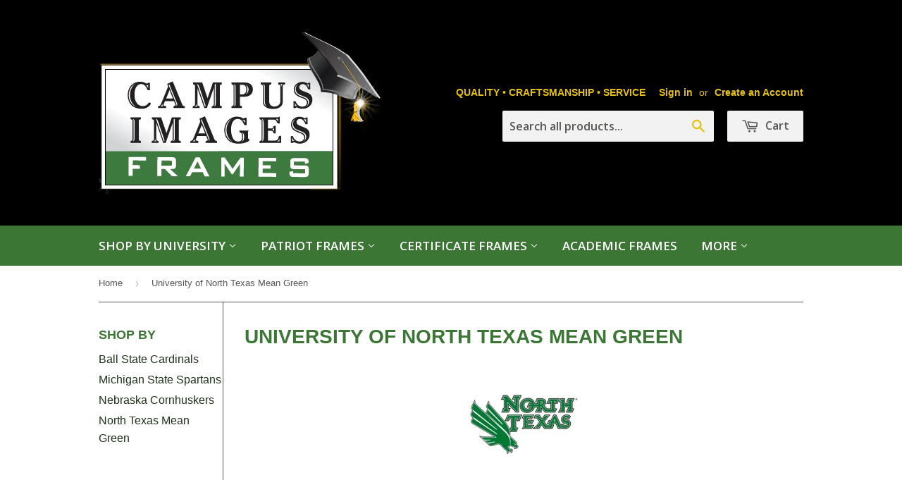

--- FILE ---
content_type: text/html; charset=utf-8
request_url: https://www.ciframes.com/collections/north-texas-mean-green
body_size: 19976
content:
<!doctype html>
<!--[if lt IE 7]><html class="no-js lt-ie9 lt-ie8 lt-ie7" lang="en"> <![endif]-->
<!--[if IE 7]><html class="no-js lt-ie9 lt-ie8" lang="en"> <![endif]-->
<!--[if IE 8]><html class="no-js lt-ie9" lang="en"> <![endif]-->
<!--[if IE 9 ]><html class="ie9 no-js"> <![endif]-->
<!--[if (gt IE 9)|!(IE)]><!--> <html class="no-touch no-js"> <!--<![endif]-->
<head>
<meta name="google-site-verification" content="31lOrPwha_NV_jls2KaqWO-TojisTh-dhX_roDIVQco" />
  <!-- Basic page needs ================================================== -->
  <meta charset="utf-8">
  <meta http-equiv="X-UA-Compatible" content="IE=edge,chrome=1">

  
  <link rel="shortcut icon" href="//www.ciframes.com/cdn/shop/t/2/assets/favicon.png?v=164350620477077596531519075284" type="image/png" />
  

  <!-- Title and description ================================================== -->
  <title>
  University of North Texas Mean Green &ndash; CI Frames
  </title>

  
  <meta name="description" content="">
  

  <!-- Product meta ================================================== -->
  
  <meta property="og:type" content="website">
  <meta property="og:title" content="University of North Texas Mean Green">
  
  <meta property="og:image" content="http://www.ciframes.com/cdn/shop/t/2/assets/logo.png?v=176177878082432727981519937906">
  <meta property="og:image:secure_url" content="https://www.ciframes.com/cdn/shop/t/2/assets/logo.png?v=176177878082432727981519937906">
  


  <meta property="og:description" content="">

  <meta property="og:url" content="https://www.ciframes.com/collections/north-texas-mean-green">
  <meta property="og:site_name" content="CI Frames">

  
  
  
  <meta name="twitter:site" content="@">




  <!-- Helpers ================================================== -->
  <link rel="canonical" href="https://www.ciframes.com/collections/north-texas-mean-green">
  <meta name="viewport" content="width=device-width,initial-scale=1">

  
  <!-- Ajaxify Cart Plugin ================================================== -->
  <link href="//www.ciframes.com/cdn/shop/t/2/assets/ajaxify.scss.css?v=92143991798013947541519937907" rel="stylesheet" type="text/css" media="all" />
  

  <!-- CSS ================================================== -->
  <link href="//www.ciframes.com/cdn/shop/t/2/assets/timber.scss.css?v=148991344041871644431674755323" rel="stylesheet" type="text/css" media="all" />
  


  
    
    
    <link href="//fonts.googleapis.com/css?family=Open+Sans:600" rel="stylesheet" type="text/css" media="all" />
  



  <!-- Header hook for plugins ================================================== -->
  <script>window.performance && window.performance.mark && window.performance.mark('shopify.content_for_header.start');</script><meta name="google-site-verification" content="iRFsNbwfgkIUNWbw4N00uGqQID-a9mXLmI-I73qznDo">
<meta id="shopify-digital-wallet" name="shopify-digital-wallet" content="/6624361/digital_wallets/dialog">
<meta name="shopify-checkout-api-token" content="1e63cdf8934f001d59625ec80ed467d5">
<meta id="in-context-paypal-metadata" data-shop-id="6624361" data-venmo-supported="false" data-environment="production" data-locale="en_US" data-paypal-v4="true" data-currency="USD">
<link rel="alternate" type="application/atom+xml" title="Feed" href="/collections/north-texas-mean-green.atom" />
<link rel="alternate" type="application/json+oembed" href="https://www.ciframes.com/collections/north-texas-mean-green.oembed">
<script async="async" src="/checkouts/internal/preloads.js?locale=en-US"></script>
<link rel="preconnect" href="https://shop.app" crossorigin="anonymous">
<script async="async" src="https://shop.app/checkouts/internal/preloads.js?locale=en-US&shop_id=6624361" crossorigin="anonymous"></script>
<script id="apple-pay-shop-capabilities" type="application/json">{"shopId":6624361,"countryCode":"US","currencyCode":"USD","merchantCapabilities":["supports3DS"],"merchantId":"gid:\/\/shopify\/Shop\/6624361","merchantName":"CI Frames","requiredBillingContactFields":["postalAddress","email"],"requiredShippingContactFields":["postalAddress","email"],"shippingType":"shipping","supportedNetworks":["visa","masterCard","amex","discover","elo","jcb"],"total":{"type":"pending","label":"CI Frames","amount":"1.00"},"shopifyPaymentsEnabled":true,"supportsSubscriptions":true}</script>
<script id="shopify-features" type="application/json">{"accessToken":"1e63cdf8934f001d59625ec80ed467d5","betas":["rich-media-storefront-analytics"],"domain":"www.ciframes.com","predictiveSearch":true,"shopId":6624361,"locale":"en"}</script>
<script>var Shopify = Shopify || {};
Shopify.shop = "taliano1.myshopify.com";
Shopify.locale = "en";
Shopify.currency = {"active":"USD","rate":"1.0"};
Shopify.country = "US";
Shopify.theme = {"name":"Supply","id":11208235,"schema_name":null,"schema_version":null,"theme_store_id":679,"role":"main"};
Shopify.theme.handle = "null";
Shopify.theme.style = {"id":null,"handle":null};
Shopify.cdnHost = "www.ciframes.com/cdn";
Shopify.routes = Shopify.routes || {};
Shopify.routes.root = "/";</script>
<script type="module">!function(o){(o.Shopify=o.Shopify||{}).modules=!0}(window);</script>
<script>!function(o){function n(){var o=[];function n(){o.push(Array.prototype.slice.apply(arguments))}return n.q=o,n}var t=o.Shopify=o.Shopify||{};t.loadFeatures=n(),t.autoloadFeatures=n()}(window);</script>
<script>
  window.ShopifyPay = window.ShopifyPay || {};
  window.ShopifyPay.apiHost = "shop.app\/pay";
  window.ShopifyPay.redirectState = null;
</script>
<script id="shop-js-analytics" type="application/json">{"pageType":"collection"}</script>
<script defer="defer" async type="module" src="//www.ciframes.com/cdn/shopifycloud/shop-js/modules/v2/client.init-shop-cart-sync_BT-GjEfc.en.esm.js"></script>
<script defer="defer" async type="module" src="//www.ciframes.com/cdn/shopifycloud/shop-js/modules/v2/chunk.common_D58fp_Oc.esm.js"></script>
<script defer="defer" async type="module" src="//www.ciframes.com/cdn/shopifycloud/shop-js/modules/v2/chunk.modal_xMitdFEc.esm.js"></script>
<script type="module">
  await import("//www.ciframes.com/cdn/shopifycloud/shop-js/modules/v2/client.init-shop-cart-sync_BT-GjEfc.en.esm.js");
await import("//www.ciframes.com/cdn/shopifycloud/shop-js/modules/v2/chunk.common_D58fp_Oc.esm.js");
await import("//www.ciframes.com/cdn/shopifycloud/shop-js/modules/v2/chunk.modal_xMitdFEc.esm.js");

  window.Shopify.SignInWithShop?.initShopCartSync?.({"fedCMEnabled":true,"windoidEnabled":true});

</script>
<script>
  window.Shopify = window.Shopify || {};
  if (!window.Shopify.featureAssets) window.Shopify.featureAssets = {};
  window.Shopify.featureAssets['shop-js'] = {"shop-cart-sync":["modules/v2/client.shop-cart-sync_DZOKe7Ll.en.esm.js","modules/v2/chunk.common_D58fp_Oc.esm.js","modules/v2/chunk.modal_xMitdFEc.esm.js"],"init-fed-cm":["modules/v2/client.init-fed-cm_B6oLuCjv.en.esm.js","modules/v2/chunk.common_D58fp_Oc.esm.js","modules/v2/chunk.modal_xMitdFEc.esm.js"],"shop-cash-offers":["modules/v2/client.shop-cash-offers_D2sdYoxE.en.esm.js","modules/v2/chunk.common_D58fp_Oc.esm.js","modules/v2/chunk.modal_xMitdFEc.esm.js"],"shop-login-button":["modules/v2/client.shop-login-button_QeVjl5Y3.en.esm.js","modules/v2/chunk.common_D58fp_Oc.esm.js","modules/v2/chunk.modal_xMitdFEc.esm.js"],"pay-button":["modules/v2/client.pay-button_DXTOsIq6.en.esm.js","modules/v2/chunk.common_D58fp_Oc.esm.js","modules/v2/chunk.modal_xMitdFEc.esm.js"],"shop-button":["modules/v2/client.shop-button_DQZHx9pm.en.esm.js","modules/v2/chunk.common_D58fp_Oc.esm.js","modules/v2/chunk.modal_xMitdFEc.esm.js"],"avatar":["modules/v2/client.avatar_BTnouDA3.en.esm.js"],"init-windoid":["modules/v2/client.init-windoid_CR1B-cfM.en.esm.js","modules/v2/chunk.common_D58fp_Oc.esm.js","modules/v2/chunk.modal_xMitdFEc.esm.js"],"init-shop-for-new-customer-accounts":["modules/v2/client.init-shop-for-new-customer-accounts_C_vY_xzh.en.esm.js","modules/v2/client.shop-login-button_QeVjl5Y3.en.esm.js","modules/v2/chunk.common_D58fp_Oc.esm.js","modules/v2/chunk.modal_xMitdFEc.esm.js"],"init-shop-email-lookup-coordinator":["modules/v2/client.init-shop-email-lookup-coordinator_BI7n9ZSv.en.esm.js","modules/v2/chunk.common_D58fp_Oc.esm.js","modules/v2/chunk.modal_xMitdFEc.esm.js"],"init-shop-cart-sync":["modules/v2/client.init-shop-cart-sync_BT-GjEfc.en.esm.js","modules/v2/chunk.common_D58fp_Oc.esm.js","modules/v2/chunk.modal_xMitdFEc.esm.js"],"shop-toast-manager":["modules/v2/client.shop-toast-manager_DiYdP3xc.en.esm.js","modules/v2/chunk.common_D58fp_Oc.esm.js","modules/v2/chunk.modal_xMitdFEc.esm.js"],"init-customer-accounts":["modules/v2/client.init-customer-accounts_D9ZNqS-Q.en.esm.js","modules/v2/client.shop-login-button_QeVjl5Y3.en.esm.js","modules/v2/chunk.common_D58fp_Oc.esm.js","modules/v2/chunk.modal_xMitdFEc.esm.js"],"init-customer-accounts-sign-up":["modules/v2/client.init-customer-accounts-sign-up_iGw4briv.en.esm.js","modules/v2/client.shop-login-button_QeVjl5Y3.en.esm.js","modules/v2/chunk.common_D58fp_Oc.esm.js","modules/v2/chunk.modal_xMitdFEc.esm.js"],"shop-follow-button":["modules/v2/client.shop-follow-button_CqMgW2wH.en.esm.js","modules/v2/chunk.common_D58fp_Oc.esm.js","modules/v2/chunk.modal_xMitdFEc.esm.js"],"checkout-modal":["modules/v2/client.checkout-modal_xHeaAweL.en.esm.js","modules/v2/chunk.common_D58fp_Oc.esm.js","modules/v2/chunk.modal_xMitdFEc.esm.js"],"shop-login":["modules/v2/client.shop-login_D91U-Q7h.en.esm.js","modules/v2/chunk.common_D58fp_Oc.esm.js","modules/v2/chunk.modal_xMitdFEc.esm.js"],"lead-capture":["modules/v2/client.lead-capture_BJmE1dJe.en.esm.js","modules/v2/chunk.common_D58fp_Oc.esm.js","modules/v2/chunk.modal_xMitdFEc.esm.js"],"payment-terms":["modules/v2/client.payment-terms_Ci9AEqFq.en.esm.js","modules/v2/chunk.common_D58fp_Oc.esm.js","modules/v2/chunk.modal_xMitdFEc.esm.js"]};
</script>
<script>(function() {
  var isLoaded = false;
  function asyncLoad() {
    if (isLoaded) return;
    isLoaded = true;
    var urls = ["https:\/\/id-shop.govx.com\/app\/taliano1.myshopify.com\/govx.js?shop=taliano1.myshopify.com"];
    for (var i = 0; i < urls.length; i++) {
      var s = document.createElement('script');
      s.type = 'text/javascript';
      s.async = true;
      s.src = urls[i];
      var x = document.getElementsByTagName('script')[0];
      x.parentNode.insertBefore(s, x);
    }
  };
  if(window.attachEvent) {
    window.attachEvent('onload', asyncLoad);
  } else {
    window.addEventListener('load', asyncLoad, false);
  }
})();</script>
<script id="__st">var __st={"a":6624361,"offset":-28800,"reqid":"18bf69d2-7476-4ed9-98dd-00a61f6bf317-1769148557","pageurl":"www.ciframes.com\/collections\/north-texas-mean-green","u":"9f8f77cd38d0","p":"collection","rtyp":"collection","rid":425967438};</script>
<script>window.ShopifyPaypalV4VisibilityTracking = true;</script>
<script id="captcha-bootstrap">!function(){'use strict';const t='contact',e='account',n='new_comment',o=[[t,t],['blogs',n],['comments',n],[t,'customer']],c=[[e,'customer_login'],[e,'guest_login'],[e,'recover_customer_password'],[e,'create_customer']],r=t=>t.map((([t,e])=>`form[action*='/${t}']:not([data-nocaptcha='true']) input[name='form_type'][value='${e}']`)).join(','),a=t=>()=>t?[...document.querySelectorAll(t)].map((t=>t.form)):[];function s(){const t=[...o],e=r(t);return a(e)}const i='password',u='form_key',d=['recaptcha-v3-token','g-recaptcha-response','h-captcha-response',i],f=()=>{try{return window.sessionStorage}catch{return}},m='__shopify_v',_=t=>t.elements[u];function p(t,e,n=!1){try{const o=window.sessionStorage,c=JSON.parse(o.getItem(e)),{data:r}=function(t){const{data:e,action:n}=t;return t[m]||n?{data:e,action:n}:{data:t,action:n}}(c);for(const[e,n]of Object.entries(r))t.elements[e]&&(t.elements[e].value=n);n&&o.removeItem(e)}catch(o){console.error('form repopulation failed',{error:o})}}const l='form_type',E='cptcha';function T(t){t.dataset[E]=!0}const w=window,h=w.document,L='Shopify',v='ce_forms',y='captcha';let A=!1;((t,e)=>{const n=(g='f06e6c50-85a8-45c8-87d0-21a2b65856fe',I='https://cdn.shopify.com/shopifycloud/storefront-forms-hcaptcha/ce_storefront_forms_captcha_hcaptcha.v1.5.2.iife.js',D={infoText:'Protected by hCaptcha',privacyText:'Privacy',termsText:'Terms'},(t,e,n)=>{const o=w[L][v],c=o.bindForm;if(c)return c(t,g,e,D).then(n);var r;o.q.push([[t,g,e,D],n]),r=I,A||(h.body.append(Object.assign(h.createElement('script'),{id:'captcha-provider',async:!0,src:r})),A=!0)});var g,I,D;w[L]=w[L]||{},w[L][v]=w[L][v]||{},w[L][v].q=[],w[L][y]=w[L][y]||{},w[L][y].protect=function(t,e){n(t,void 0,e),T(t)},Object.freeze(w[L][y]),function(t,e,n,w,h,L){const[v,y,A,g]=function(t,e,n){const i=e?o:[],u=t?c:[],d=[...i,...u],f=r(d),m=r(i),_=r(d.filter((([t,e])=>n.includes(e))));return[a(f),a(m),a(_),s()]}(w,h,L),I=t=>{const e=t.target;return e instanceof HTMLFormElement?e:e&&e.form},D=t=>v().includes(t);t.addEventListener('submit',(t=>{const e=I(t);if(!e)return;const n=D(e)&&!e.dataset.hcaptchaBound&&!e.dataset.recaptchaBound,o=_(e),c=g().includes(e)&&(!o||!o.value);(n||c)&&t.preventDefault(),c&&!n&&(function(t){try{if(!f())return;!function(t){const e=f();if(!e)return;const n=_(t);if(!n)return;const o=n.value;o&&e.removeItem(o)}(t);const e=Array.from(Array(32),(()=>Math.random().toString(36)[2])).join('');!function(t,e){_(t)||t.append(Object.assign(document.createElement('input'),{type:'hidden',name:u})),t.elements[u].value=e}(t,e),function(t,e){const n=f();if(!n)return;const o=[...t.querySelectorAll(`input[type='${i}']`)].map((({name:t})=>t)),c=[...d,...o],r={};for(const[a,s]of new FormData(t).entries())c.includes(a)||(r[a]=s);n.setItem(e,JSON.stringify({[m]:1,action:t.action,data:r}))}(t,e)}catch(e){console.error('failed to persist form',e)}}(e),e.submit())}));const S=(t,e)=>{t&&!t.dataset[E]&&(n(t,e.some((e=>e===t))),T(t))};for(const o of['focusin','change'])t.addEventListener(o,(t=>{const e=I(t);D(e)&&S(e,y())}));const B=e.get('form_key'),M=e.get(l),P=B&&M;t.addEventListener('DOMContentLoaded',(()=>{const t=y();if(P)for(const e of t)e.elements[l].value===M&&p(e,B);[...new Set([...A(),...v().filter((t=>'true'===t.dataset.shopifyCaptcha))])].forEach((e=>S(e,t)))}))}(h,new URLSearchParams(w.location.search),n,t,e,['guest_login'])})(!0,!0)}();</script>
<script integrity="sha256-4kQ18oKyAcykRKYeNunJcIwy7WH5gtpwJnB7kiuLZ1E=" data-source-attribution="shopify.loadfeatures" defer="defer" src="//www.ciframes.com/cdn/shopifycloud/storefront/assets/storefront/load_feature-a0a9edcb.js" crossorigin="anonymous"></script>
<script crossorigin="anonymous" defer="defer" src="//www.ciframes.com/cdn/shopifycloud/storefront/assets/shopify_pay/storefront-65b4c6d7.js?v=20250812"></script>
<script data-source-attribution="shopify.dynamic_checkout.dynamic.init">var Shopify=Shopify||{};Shopify.PaymentButton=Shopify.PaymentButton||{isStorefrontPortableWallets:!0,init:function(){window.Shopify.PaymentButton.init=function(){};var t=document.createElement("script");t.src="https://www.ciframes.com/cdn/shopifycloud/portable-wallets/latest/portable-wallets.en.js",t.type="module",document.head.appendChild(t)}};
</script>
<script data-source-attribution="shopify.dynamic_checkout.buyer_consent">
  function portableWalletsHideBuyerConsent(e){var t=document.getElementById("shopify-buyer-consent"),n=document.getElementById("shopify-subscription-policy-button");t&&n&&(t.classList.add("hidden"),t.setAttribute("aria-hidden","true"),n.removeEventListener("click",e))}function portableWalletsShowBuyerConsent(e){var t=document.getElementById("shopify-buyer-consent"),n=document.getElementById("shopify-subscription-policy-button");t&&n&&(t.classList.remove("hidden"),t.removeAttribute("aria-hidden"),n.addEventListener("click",e))}window.Shopify?.PaymentButton&&(window.Shopify.PaymentButton.hideBuyerConsent=portableWalletsHideBuyerConsent,window.Shopify.PaymentButton.showBuyerConsent=portableWalletsShowBuyerConsent);
</script>
<script data-source-attribution="shopify.dynamic_checkout.cart.bootstrap">document.addEventListener("DOMContentLoaded",(function(){function t(){return document.querySelector("shopify-accelerated-checkout-cart, shopify-accelerated-checkout")}if(t())Shopify.PaymentButton.init();else{new MutationObserver((function(e,n){t()&&(Shopify.PaymentButton.init(),n.disconnect())})).observe(document.body,{childList:!0,subtree:!0})}}));
</script>
<link id="shopify-accelerated-checkout-styles" rel="stylesheet" media="screen" href="https://www.ciframes.com/cdn/shopifycloud/portable-wallets/latest/accelerated-checkout-backwards-compat.css" crossorigin="anonymous">
<style id="shopify-accelerated-checkout-cart">
        #shopify-buyer-consent {
  margin-top: 1em;
  display: inline-block;
  width: 100%;
}

#shopify-buyer-consent.hidden {
  display: none;
}

#shopify-subscription-policy-button {
  background: none;
  border: none;
  padding: 0;
  text-decoration: underline;
  font-size: inherit;
  cursor: pointer;
}

#shopify-subscription-policy-button::before {
  box-shadow: none;
}

      </style>

<script>window.performance && window.performance.mark && window.performance.mark('shopify.content_for_header.end');</script>

  

<!--[if lt IE 9]>
<script src="//html5shiv.googlecode.com/svn/trunk/html5.js" type="text/javascript"></script>
<script src="//www.ciframes.com/cdn/shop/t/2/assets/respond.min.js?v=52248677837542619231412187394" type="text/javascript"></script>
<link href="//www.ciframes.com/cdn/shop/t/2/assets/respond-proxy.html" id="respond-proxy" rel="respond-proxy" />
<link href="//www.ciframes.com/search?q=c9a4302b43e6d5ebc1eb5a3bf5ecd243" id="respond-redirect" rel="respond-redirect" />
<script src="//www.ciframes.com/search?q=c9a4302b43e6d5ebc1eb5a3bf5ecd243" type="text/javascript"></script>
<![endif]-->


  
  

  <script src="//ajax.googleapis.com/ajax/libs/jquery/1.11.0/jquery.min.js" type="text/javascript"></script>
  <script src="//www.ciframes.com/cdn/shop/t/2/assets/modernizr.min.js?v=26620055551102246001412187393" type="text/javascript"></script>

<link href="https://monorail-edge.shopifysvc.com" rel="dns-prefetch">
<script>(function(){if ("sendBeacon" in navigator && "performance" in window) {try {var session_token_from_headers = performance.getEntriesByType('navigation')[0].serverTiming.find(x => x.name == '_s').description;} catch {var session_token_from_headers = undefined;}var session_cookie_matches = document.cookie.match(/_shopify_s=([^;]*)/);var session_token_from_cookie = session_cookie_matches && session_cookie_matches.length === 2 ? session_cookie_matches[1] : "";var session_token = session_token_from_headers || session_token_from_cookie || "";function handle_abandonment_event(e) {var entries = performance.getEntries().filter(function(entry) {return /monorail-edge.shopifysvc.com/.test(entry.name);});if (!window.abandonment_tracked && entries.length === 0) {window.abandonment_tracked = true;var currentMs = Date.now();var navigation_start = performance.timing.navigationStart;var payload = {shop_id: 6624361,url: window.location.href,navigation_start,duration: currentMs - navigation_start,session_token,page_type: "collection"};window.navigator.sendBeacon("https://monorail-edge.shopifysvc.com/v1/produce", JSON.stringify({schema_id: "online_store_buyer_site_abandonment/1.1",payload: payload,metadata: {event_created_at_ms: currentMs,event_sent_at_ms: currentMs}}));}}window.addEventListener('pagehide', handle_abandonment_event);}}());</script>
<script id="web-pixels-manager-setup">(function e(e,d,r,n,o){if(void 0===o&&(o={}),!Boolean(null===(a=null===(i=window.Shopify)||void 0===i?void 0:i.analytics)||void 0===a?void 0:a.replayQueue)){var i,a;window.Shopify=window.Shopify||{};var t=window.Shopify;t.analytics=t.analytics||{};var s=t.analytics;s.replayQueue=[],s.publish=function(e,d,r){return s.replayQueue.push([e,d,r]),!0};try{self.performance.mark("wpm:start")}catch(e){}var l=function(){var e={modern:/Edge?\/(1{2}[4-9]|1[2-9]\d|[2-9]\d{2}|\d{4,})\.\d+(\.\d+|)|Firefox\/(1{2}[4-9]|1[2-9]\d|[2-9]\d{2}|\d{4,})\.\d+(\.\d+|)|Chrom(ium|e)\/(9{2}|\d{3,})\.\d+(\.\d+|)|(Maci|X1{2}).+ Version\/(15\.\d+|(1[6-9]|[2-9]\d|\d{3,})\.\d+)([,.]\d+|)( \(\w+\)|)( Mobile\/\w+|) Safari\/|Chrome.+OPR\/(9{2}|\d{3,})\.\d+\.\d+|(CPU[ +]OS|iPhone[ +]OS|CPU[ +]iPhone|CPU IPhone OS|CPU iPad OS)[ +]+(15[._]\d+|(1[6-9]|[2-9]\d|\d{3,})[._]\d+)([._]\d+|)|Android:?[ /-](13[3-9]|1[4-9]\d|[2-9]\d{2}|\d{4,})(\.\d+|)(\.\d+|)|Android.+Firefox\/(13[5-9]|1[4-9]\d|[2-9]\d{2}|\d{4,})\.\d+(\.\d+|)|Android.+Chrom(ium|e)\/(13[3-9]|1[4-9]\d|[2-9]\d{2}|\d{4,})\.\d+(\.\d+|)|SamsungBrowser\/([2-9]\d|\d{3,})\.\d+/,legacy:/Edge?\/(1[6-9]|[2-9]\d|\d{3,})\.\d+(\.\d+|)|Firefox\/(5[4-9]|[6-9]\d|\d{3,})\.\d+(\.\d+|)|Chrom(ium|e)\/(5[1-9]|[6-9]\d|\d{3,})\.\d+(\.\d+|)([\d.]+$|.*Safari\/(?![\d.]+ Edge\/[\d.]+$))|(Maci|X1{2}).+ Version\/(10\.\d+|(1[1-9]|[2-9]\d|\d{3,})\.\d+)([,.]\d+|)( \(\w+\)|)( Mobile\/\w+|) Safari\/|Chrome.+OPR\/(3[89]|[4-9]\d|\d{3,})\.\d+\.\d+|(CPU[ +]OS|iPhone[ +]OS|CPU[ +]iPhone|CPU IPhone OS|CPU iPad OS)[ +]+(10[._]\d+|(1[1-9]|[2-9]\d|\d{3,})[._]\d+)([._]\d+|)|Android:?[ /-](13[3-9]|1[4-9]\d|[2-9]\d{2}|\d{4,})(\.\d+|)(\.\d+|)|Mobile Safari.+OPR\/([89]\d|\d{3,})\.\d+\.\d+|Android.+Firefox\/(13[5-9]|1[4-9]\d|[2-9]\d{2}|\d{4,})\.\d+(\.\d+|)|Android.+Chrom(ium|e)\/(13[3-9]|1[4-9]\d|[2-9]\d{2}|\d{4,})\.\d+(\.\d+|)|Android.+(UC? ?Browser|UCWEB|U3)[ /]?(15\.([5-9]|\d{2,})|(1[6-9]|[2-9]\d|\d{3,})\.\d+)\.\d+|SamsungBrowser\/(5\.\d+|([6-9]|\d{2,})\.\d+)|Android.+MQ{2}Browser\/(14(\.(9|\d{2,})|)|(1[5-9]|[2-9]\d|\d{3,})(\.\d+|))(\.\d+|)|K[Aa][Ii]OS\/(3\.\d+|([4-9]|\d{2,})\.\d+)(\.\d+|)/},d=e.modern,r=e.legacy,n=navigator.userAgent;return n.match(d)?"modern":n.match(r)?"legacy":"unknown"}(),u="modern"===l?"modern":"legacy",c=(null!=n?n:{modern:"",legacy:""})[u],f=function(e){return[e.baseUrl,"/wpm","/b",e.hashVersion,"modern"===e.buildTarget?"m":"l",".js"].join("")}({baseUrl:d,hashVersion:r,buildTarget:u}),m=function(e){var d=e.version,r=e.bundleTarget,n=e.surface,o=e.pageUrl,i=e.monorailEndpoint;return{emit:function(e){var a=e.status,t=e.errorMsg,s=(new Date).getTime(),l=JSON.stringify({metadata:{event_sent_at_ms:s},events:[{schema_id:"web_pixels_manager_load/3.1",payload:{version:d,bundle_target:r,page_url:o,status:a,surface:n,error_msg:t},metadata:{event_created_at_ms:s}}]});if(!i)return console&&console.warn&&console.warn("[Web Pixels Manager] No Monorail endpoint provided, skipping logging."),!1;try{return self.navigator.sendBeacon.bind(self.navigator)(i,l)}catch(e){}var u=new XMLHttpRequest;try{return u.open("POST",i,!0),u.setRequestHeader("Content-Type","text/plain"),u.send(l),!0}catch(e){return console&&console.warn&&console.warn("[Web Pixels Manager] Got an unhandled error while logging to Monorail."),!1}}}}({version:r,bundleTarget:l,surface:e.surface,pageUrl:self.location.href,monorailEndpoint:e.monorailEndpoint});try{o.browserTarget=l,function(e){var d=e.src,r=e.async,n=void 0===r||r,o=e.onload,i=e.onerror,a=e.sri,t=e.scriptDataAttributes,s=void 0===t?{}:t,l=document.createElement("script"),u=document.querySelector("head"),c=document.querySelector("body");if(l.async=n,l.src=d,a&&(l.integrity=a,l.crossOrigin="anonymous"),s)for(var f in s)if(Object.prototype.hasOwnProperty.call(s,f))try{l.dataset[f]=s[f]}catch(e){}if(o&&l.addEventListener("load",o),i&&l.addEventListener("error",i),u)u.appendChild(l);else{if(!c)throw new Error("Did not find a head or body element to append the script");c.appendChild(l)}}({src:f,async:!0,onload:function(){if(!function(){var e,d;return Boolean(null===(d=null===(e=window.Shopify)||void 0===e?void 0:e.analytics)||void 0===d?void 0:d.initialized)}()){var d=window.webPixelsManager.init(e)||void 0;if(d){var r=window.Shopify.analytics;r.replayQueue.forEach((function(e){var r=e[0],n=e[1],o=e[2];d.publishCustomEvent(r,n,o)})),r.replayQueue=[],r.publish=d.publishCustomEvent,r.visitor=d.visitor,r.initialized=!0}}},onerror:function(){return m.emit({status:"failed",errorMsg:"".concat(f," has failed to load")})},sri:function(e){var d=/^sha384-[A-Za-z0-9+/=]+$/;return"string"==typeof e&&d.test(e)}(c)?c:"",scriptDataAttributes:o}),m.emit({status:"loading"})}catch(e){m.emit({status:"failed",errorMsg:(null==e?void 0:e.message)||"Unknown error"})}}})({shopId: 6624361,storefrontBaseUrl: "https://www.ciframes.com",extensionsBaseUrl: "https://extensions.shopifycdn.com/cdn/shopifycloud/web-pixels-manager",monorailEndpoint: "https://monorail-edge.shopifysvc.com/unstable/produce_batch",surface: "storefront-renderer",enabledBetaFlags: ["2dca8a86"],webPixelsConfigList: [{"id":"545751291","configuration":"{\"config\":\"{\\\"pixel_id\\\":\\\"GT-WF3B7S9\\\",\\\"target_country\\\":\\\"US\\\",\\\"gtag_events\\\":[{\\\"type\\\":\\\"purchase\\\",\\\"action_label\\\":\\\"MC-H4Y9X2TDY8\\\"},{\\\"type\\\":\\\"page_view\\\",\\\"action_label\\\":\\\"MC-H4Y9X2TDY8\\\"},{\\\"type\\\":\\\"view_item\\\",\\\"action_label\\\":\\\"MC-H4Y9X2TDY8\\\"}],\\\"enable_monitoring_mode\\\":false}\"}","eventPayloadVersion":"v1","runtimeContext":"OPEN","scriptVersion":"b2a88bafab3e21179ed38636efcd8a93","type":"APP","apiClientId":1780363,"privacyPurposes":[],"dataSharingAdjustments":{"protectedCustomerApprovalScopes":["read_customer_address","read_customer_email","read_customer_name","read_customer_personal_data","read_customer_phone"]}},{"id":"170983675","configuration":"{\"pixel_id\":\"2628831940543519\",\"pixel_type\":\"facebook_pixel\",\"metaapp_system_user_token\":\"-\"}","eventPayloadVersion":"v1","runtimeContext":"OPEN","scriptVersion":"ca16bc87fe92b6042fbaa3acc2fbdaa6","type":"APP","apiClientId":2329312,"privacyPurposes":["ANALYTICS","MARKETING","SALE_OF_DATA"],"dataSharingAdjustments":{"protectedCustomerApprovalScopes":["read_customer_address","read_customer_email","read_customer_name","read_customer_personal_data","read_customer_phone"]}},{"id":"74023163","configuration":"{\"tagID\":\"2613365522622\"}","eventPayloadVersion":"v1","runtimeContext":"STRICT","scriptVersion":"18031546ee651571ed29edbe71a3550b","type":"APP","apiClientId":3009811,"privacyPurposes":["ANALYTICS","MARKETING","SALE_OF_DATA"],"dataSharingAdjustments":{"protectedCustomerApprovalScopes":["read_customer_address","read_customer_email","read_customer_name","read_customer_personal_data","read_customer_phone"]}},{"id":"58949883","eventPayloadVersion":"v1","runtimeContext":"LAX","scriptVersion":"1","type":"CUSTOM","privacyPurposes":["MARKETING"],"name":"Meta pixel (migrated)"},{"id":"shopify-app-pixel","configuration":"{}","eventPayloadVersion":"v1","runtimeContext":"STRICT","scriptVersion":"0450","apiClientId":"shopify-pixel","type":"APP","privacyPurposes":["ANALYTICS","MARKETING"]},{"id":"shopify-custom-pixel","eventPayloadVersion":"v1","runtimeContext":"LAX","scriptVersion":"0450","apiClientId":"shopify-pixel","type":"CUSTOM","privacyPurposes":["ANALYTICS","MARKETING"]}],isMerchantRequest: false,initData: {"shop":{"name":"CI Frames","paymentSettings":{"currencyCode":"USD"},"myshopifyDomain":"taliano1.myshopify.com","countryCode":"US","storefrontUrl":"https:\/\/www.ciframes.com"},"customer":null,"cart":null,"checkout":null,"productVariants":[],"purchasingCompany":null},},"https://www.ciframes.com/cdn","fcfee988w5aeb613cpc8e4bc33m6693e112",{"modern":"","legacy":""},{"shopId":"6624361","storefrontBaseUrl":"https:\/\/www.ciframes.com","extensionBaseUrl":"https:\/\/extensions.shopifycdn.com\/cdn\/shopifycloud\/web-pixels-manager","surface":"storefront-renderer","enabledBetaFlags":"[\"2dca8a86\"]","isMerchantRequest":"false","hashVersion":"fcfee988w5aeb613cpc8e4bc33m6693e112","publish":"custom","events":"[[\"page_viewed\",{}],[\"collection_viewed\",{\"collection\":{\"id\":\"425967438\",\"title\":\"University of North Texas Mean Green\",\"productVariants\":[{\"price\":{\"amount\":169.99,\"currencyCode\":\"USD\"},\"product\":{\"title\":\"University of North Texas Scholar Diploma Frame\",\"vendor\":\"Campus Images\",\"id\":\"1653134327877\",\"untranslatedTitle\":\"University of North Texas Scholar Diploma Frame\",\"url\":\"\/products\/copy-of-university-of-north-florida-scholar-diploma-frame\",\"type\":\"Diploma Frame\"},\"id\":\"15105518370885\",\"image\":{\"src\":\"\/\/www.ciframes.com\/cdn\/shop\/products\/tx952v_348b7857-7b89-4c80-bfe4-286dabf4bfe3.jpg?v=1538404725\"},\"sku\":\"TX952V-1714\",\"title\":\"17x14\",\"untranslatedTitle\":\"17x14\"},{\"price\":{\"amount\":169.99,\"currencyCode\":\"USD\"},\"product\":{\"title\":\"University of North Texas Tassel Box and Diploma Frame\",\"vendor\":\"Campus Images\",\"id\":\"1560962629701\",\"untranslatedTitle\":\"University of North Texas Tassel Box and Diploma Frame\",\"url\":\"\/products\/copy-of-university-of-north-florid-tassel-box-and-diploma-frame\",\"type\":\"Diploma Frame\"},\"id\":\"14228271300677\",\"image\":{\"src\":\"\/\/www.ciframes.com\/cdn\/shop\/products\/6lh4_10be5fb6-acd0-45fe-8c41-a1c377fe9cac.jpg?v=1537295640\"},\"sku\":\"TX952PMHGT-1714\",\"title\":\"17x14\",\"untranslatedTitle\":\"17x14\"},{\"price\":{\"amount\":179.99,\"currencyCode\":\"USD\"},\"product\":{\"title\":\"University of North Texas Legacy Scholar Diploma Frame\",\"vendor\":\"Campus Images\",\"id\":\"1547850121285\",\"untranslatedTitle\":\"University of North Texas Legacy Scholar Diploma Frame\",\"url\":\"\/products\/copy-of-university-of-north-florida-legacy-scholar-diploma-frame\",\"type\":\"Diploma Frame\"},\"id\":\"14071909810245\",\"image\":{\"src\":\"\/\/www.ciframes.com\/cdn\/shop\/products\/AoxeFO_f91cd107-96ed-4acf-8239-93a170296540.jpg?v=1537025906\"},\"sku\":\"TX952LV-1714\",\"title\":\"17x14\",\"untranslatedTitle\":\"17x14\"},{\"price\":{\"amount\":299.0,\"currencyCode\":\"USD\"},\"product\":{\"title\":\"University of North Texas Executive Diploma Frame\",\"vendor\":\"Campus Images\",\"id\":\"1541219221573\",\"untranslatedTitle\":\"University of North Texas Executive Diploma Frame\",\"url\":\"\/products\/copy-of-university-of-north-texas-executive-diploma-frame\",\"type\":\"Diploma Frame\"},\"id\":\"14011912912965\",\"image\":{\"src\":\"\/\/www.ciframes.com\/cdn\/shop\/products\/urHrz6_32b4b4a8-64aa-4cde-9beb-8dfc5888765e.jpg?v=1536847576\"},\"sku\":\"OK998EXM-1714\",\"title\":\"17x14\",\"untranslatedTitle\":\"17x14\"},{\"price\":{\"amount\":299.0,\"currencyCode\":\"USD\"},\"product\":{\"title\":\"University of North Texas Executive Diploma Frame\",\"vendor\":\"Campus Images\",\"id\":\"1541202313285\",\"untranslatedTitle\":\"University of North Texas Executive Diploma Frame\",\"url\":\"\/products\/copy-of-university-of-north-florida-executive-diploma-frame\",\"type\":\"Diploma Frame\"},\"id\":\"14011566293061\",\"image\":{\"src\":\"\/\/www.ciframes.com\/cdn\/shop\/products\/Djnb7I_bb26fa19-609e-46bd-a4d0-8aceb2542b37.jpg?v=1536846782\"},\"sku\":\"TX952EXM-1714\",\"title\":\"17x14\",\"untranslatedTitle\":\"17x14\"},{\"price\":{\"amount\":239.99,\"currencyCode\":\"USD\"},\"product\":{\"title\":\"University of North Texas Gold Embossed Diploma Frame with Campus Images Lithograph\",\"vendor\":\"Campus Images\",\"id\":\"1513253306437\",\"untranslatedTitle\":\"University of North Texas Gold Embossed Diploma Frame with Campus Images Lithograph\",\"url\":\"\/products\/copy-of-university-of-north-florida-gold-embossed-diploma-frame-with-campus-images-lithograph\",\"type\":\"Diploma Frame\"},\"id\":\"13679999647813\",\"image\":{\"src\":\"\/\/www.ciframes.com\/cdn\/shop\/products\/V4hPBQ_0e0a3454-3fa5-4a87-acce-34a20ba96f8d.jpg?v=1536259603\"},\"sku\":\"TX952LGED-1714\",\"title\":\"17x14\",\"untranslatedTitle\":\"17x14\"},{\"price\":{\"amount\":179.99,\"currencyCode\":\"USD\"},\"product\":{\"title\":\"University of North Texas Gold Embossed Diploma Frame\",\"vendor\":\"Campus Images\",\"id\":\"1503727550533\",\"untranslatedTitle\":\"University of North Texas Gold Embossed Diploma Frame\",\"url\":\"\/products\/copy-of-university-of-north-florida-gold-embossed-diploma-frame\",\"type\":\"Diploma Frame\"},\"id\":\"13558762438725\",\"image\":{\"src\":\"\/\/www.ciframes.com\/cdn\/shop\/products\/jJXFJl_ca6b9fc1-dc0d-4643-9f19-975138c310a9.jpg?v=1556201651\"},\"sku\":\"TX952GED-1714\",\"title\":\"17x14\",\"untranslatedTitle\":\"17x14\"},{\"price\":{\"amount\":189.99,\"currencyCode\":\"USD\"},\"product\":{\"title\":\"University of North Texas Diplomate Diploma Frame\",\"vendor\":\"Campus Images\",\"id\":\"1430753312837\",\"untranslatedTitle\":\"University of North Texas Diplomate Diploma Frame\",\"url\":\"\/products\/copy-of-copy-of-university-of-north-texas-diplomate-diploma-frame\",\"type\":\"Diploma Frame\"},\"id\":\"12752111272005\",\"image\":{\"src\":\"\/\/www.ciframes.com\/cdn\/shop\/files\/TX952D.jpg?v=1747323263\"},\"sku\":\"TX952D-1714\",\"title\":\"17x14\",\"untranslatedTitle\":\"17x14\"},{\"price\":{\"amount\":189.99,\"currencyCode\":\"USD\"},\"product\":{\"title\":\"University of North Texas Diplomate Diploma Frame\",\"vendor\":\"Campus Images\",\"id\":\"1430744268869\",\"untranslatedTitle\":\"University of North Texas Diplomate Diploma Frame\",\"url\":\"\/products\/copy-of-university-of-north-texas-diplomate-diploma-frame\",\"type\":\"Diploma Frame\"},\"id\":\"12752076013637\",\"image\":{\"src\":\"\/\/www.ciframes.com\/cdn\/shop\/files\/TX952D.jpg?v=1747323263\"},\"sku\":\"TX952D-1714\",\"title\":\"17x14\",\"untranslatedTitle\":\"17x14\"},{\"price\":{\"amount\":299.0,\"currencyCode\":\"USD\"},\"product\":{\"title\":\"University of North Texas14w x 11h Executive Diploma Frame\",\"vendor\":\"Campus Images\",\"id\":\"10458107726\",\"untranslatedTitle\":\"University of North Texas14w x 11h Executive Diploma Frame\",\"url\":\"\/products\/university-of-north-texas-14w-x-11h-executive-diploma-frame\",\"type\":\"Diploma Frame\"},\"id\":\"39834610702\",\"image\":{\"src\":\"\/\/www.ciframes.com\/cdn\/shop\/products\/Djnb7I.jpg?v=1493072634\"},\"sku\":\"TX952EXM\",\"title\":\"Default Title\",\"untranslatedTitle\":\"Default Title\"},{\"price\":{\"amount\":179.99,\"currencyCode\":\"USD\"},\"product\":{\"title\":\"University of North Texas Legacy 14w x 11h Scholar Diploma Frame\",\"vendor\":\"Campus Images\",\"id\":\"10458102414\",\"untranslatedTitle\":\"University of North Texas Legacy 14w x 11h Scholar Diploma Frame\",\"url\":\"\/products\/university-of-north-texas-legacy-14w-x-11h-scholar-diploma-frame\",\"type\":\"Diploma Frame\"},\"id\":\"39834597262\",\"image\":{\"src\":\"\/\/www.ciframes.com\/cdn\/shop\/products\/AoxeFO.jpg?v=1493072611\"},\"sku\":\"TX952LV\",\"title\":\"Default Title\",\"untranslatedTitle\":\"Default Title\"},{\"price\":{\"amount\":129.99,\"currencyCode\":\"USD\"},\"product\":{\"title\":\"University of North Texas Legacy Alumnus Framed Lithograph\",\"vendor\":\"Campus Images\",\"id\":\"10458096846\",\"untranslatedTitle\":\"University of North Texas Legacy Alumnus Framed Lithograph\",\"url\":\"\/products\/university-of-north-texas-legacy-alumnus-framed-lithograph\",\"type\":\"Wall D_cor\"},\"id\":\"39834589838\",\"image\":{\"src\":\"\/\/www.ciframes.com\/cdn\/shop\/products\/YDXylJ.jpg?v=1493072585\"},\"sku\":\"TX952LR\",\"title\":\"Default Title\",\"untranslatedTitle\":\"Default Title\"}]}}]]"});</script><script>
  window.ShopifyAnalytics = window.ShopifyAnalytics || {};
  window.ShopifyAnalytics.meta = window.ShopifyAnalytics.meta || {};
  window.ShopifyAnalytics.meta.currency = 'USD';
  var meta = {"products":[{"id":1653134327877,"gid":"gid:\/\/shopify\/Product\/1653134327877","vendor":"Campus Images","type":"Diploma Frame","handle":"copy-of-university-of-north-florida-scholar-diploma-frame","variants":[{"id":15105518370885,"price":16999,"name":"University of North Texas Scholar Diploma Frame - 17x14","public_title":"17x14","sku":"TX952V-1714"},{"id":15105518436421,"price":16999,"name":"University of North Texas Scholar Diploma Frame - 14x11","public_title":"14x11","sku":"TX952V-1411"}],"remote":false},{"id":1560962629701,"gid":"gid:\/\/shopify\/Product\/1560962629701","vendor":"Campus Images","type":"Diploma Frame","handle":"copy-of-university-of-north-florid-tassel-box-and-diploma-frame","variants":[{"id":14228271300677,"price":16999,"name":"University of North Texas Tassel Box and Diploma Frame - 17x14","public_title":"17x14","sku":"TX952PMHGT-1714"},{"id":14228271333445,"price":16999,"name":"University of North Texas Tassel Box and Diploma Frame - 14x11","public_title":"14x11","sku":"TX952PMHGT-1411"}],"remote":false},{"id":1547850121285,"gid":"gid:\/\/shopify\/Product\/1547850121285","vendor":"Campus Images","type":"Diploma Frame","handle":"copy-of-university-of-north-florida-legacy-scholar-diploma-frame","variants":[{"id":14071909810245,"price":17999,"name":"University of North Texas Legacy Scholar Diploma Frame - 17x14","public_title":"17x14","sku":"TX952LV-1714"},{"id":14071909843013,"price":17999,"name":"University of North Texas Legacy Scholar Diploma Frame - 14x11","public_title":"14x11","sku":"TX952LV-1411"}],"remote":false},{"id":1541219221573,"gid":"gid:\/\/shopify\/Product\/1541219221573","vendor":"Campus Images","type":"Diploma Frame","handle":"copy-of-university-of-north-texas-executive-diploma-frame","variants":[{"id":14011912912965,"price":29900,"name":"University of North Texas Executive Diploma Frame - 17x14","public_title":"17x14","sku":"OK998EXM-1714"},{"id":14011912945733,"price":29900,"name":"University of North Texas Executive Diploma Frame - 11x8.5","public_title":"11x8.5","sku":"OK998EXM-1185"}],"remote":false},{"id":1541202313285,"gid":"gid:\/\/shopify\/Product\/1541202313285","vendor":"Campus Images","type":"Diploma Frame","handle":"copy-of-university-of-north-florida-executive-diploma-frame","variants":[{"id":14011566293061,"price":29900,"name":"University of North Texas Executive Diploma Frame - 17x14","public_title":"17x14","sku":"TX952EXM-1714"},{"id":14011566358597,"price":29900,"name":"University of North Texas Executive Diploma Frame - 14x11","public_title":"14x11","sku":"TX952EXM-1411"}],"remote":false},{"id":1513253306437,"gid":"gid:\/\/shopify\/Product\/1513253306437","vendor":"Campus Images","type":"Diploma Frame","handle":"copy-of-university-of-north-florida-gold-embossed-diploma-frame-with-campus-images-lithograph","variants":[{"id":13679999647813,"price":23999,"name":"University of North Texas Gold Embossed Diploma Frame with Campus Images Lithograph - 17x14","public_title":"17x14","sku":"TX952LGED-1714"},{"id":13679999680581,"price":23999,"name":"University of North Texas Gold Embossed Diploma Frame with Campus Images Lithograph - 14x11","public_title":"14x11","sku":"TX952LGED-1411"}],"remote":false},{"id":1503727550533,"gid":"gid:\/\/shopify\/Product\/1503727550533","vendor":"Campus Images","type":"Diploma Frame","handle":"copy-of-university-of-north-florida-gold-embossed-diploma-frame","variants":[{"id":13558762438725,"price":17999,"name":"University of North Texas Gold Embossed Diploma Frame - 17x14","public_title":"17x14","sku":"TX952GED-1714"},{"id":13558762504261,"price":17999,"name":"University of North Texas Gold Embossed Diploma Frame - 14x11","public_title":"14x11","sku":"TX952GED-1411"}],"remote":false},{"id":1430753312837,"gid":"gid:\/\/shopify\/Product\/1430753312837","vendor":"Campus Images","type":"Diploma Frame","handle":"copy-of-copy-of-university-of-north-texas-diplomate-diploma-frame","variants":[{"id":12752111272005,"price":18999,"name":"University of North Texas Diplomate Diploma Frame - 17x14","public_title":"17x14","sku":"TX952D-1714"},{"id":12752111304773,"price":18999,"name":"University of North Texas Diplomate Diploma Frame - 14x11","public_title":"14x11","sku":"TX952D-1411"}],"remote":false},{"id":1430744268869,"gid":"gid:\/\/shopify\/Product\/1430744268869","vendor":"Campus Images","type":"Diploma Frame","handle":"copy-of-university-of-north-texas-diplomate-diploma-frame","variants":[{"id":12752076013637,"price":18999,"name":"University of North Texas Diplomate Diploma Frame - 17x14","public_title":"17x14","sku":"TX952D-1714"},{"id":12752076079173,"price":18999,"name":"University of North Texas Diplomate Diploma Frame - 14x11","public_title":"14x11","sku":"TX952D-1411"}],"remote":false},{"id":10458107726,"gid":"gid:\/\/shopify\/Product\/10458107726","vendor":"Campus Images","type":"Diploma Frame","handle":"university-of-north-texas-14w-x-11h-executive-diploma-frame","variants":[{"id":39834610702,"price":29900,"name":"University of North Texas14w x 11h Executive Diploma Frame","public_title":null,"sku":"TX952EXM"}],"remote":false},{"id":10458102414,"gid":"gid:\/\/shopify\/Product\/10458102414","vendor":"Campus Images","type":"Diploma Frame","handle":"university-of-north-texas-legacy-14w-x-11h-scholar-diploma-frame","variants":[{"id":39834597262,"price":17999,"name":"University of North Texas Legacy 14w x 11h Scholar Diploma Frame","public_title":null,"sku":"TX952LV"}],"remote":false},{"id":10458096846,"gid":"gid:\/\/shopify\/Product\/10458096846","vendor":"Campus Images","type":"Wall D_cor","handle":"university-of-north-texas-legacy-alumnus-framed-lithograph","variants":[{"id":39834589838,"price":12999,"name":"University of North Texas Legacy Alumnus Framed Lithograph","public_title":null,"sku":"TX952LR"}],"remote":false}],"page":{"pageType":"collection","resourceType":"collection","resourceId":425967438,"requestId":"18bf69d2-7476-4ed9-98dd-00a61f6bf317-1769148557"}};
  for (var attr in meta) {
    window.ShopifyAnalytics.meta[attr] = meta[attr];
  }
</script>
<script class="analytics">
  (function () {
    var customDocumentWrite = function(content) {
      var jquery = null;

      if (window.jQuery) {
        jquery = window.jQuery;
      } else if (window.Checkout && window.Checkout.$) {
        jquery = window.Checkout.$;
      }

      if (jquery) {
        jquery('body').append(content);
      }
    };

    var hasLoggedConversion = function(token) {
      if (token) {
        return document.cookie.indexOf('loggedConversion=' + token) !== -1;
      }
      return false;
    }

    var setCookieIfConversion = function(token) {
      if (token) {
        var twoMonthsFromNow = new Date(Date.now());
        twoMonthsFromNow.setMonth(twoMonthsFromNow.getMonth() + 2);

        document.cookie = 'loggedConversion=' + token + '; expires=' + twoMonthsFromNow;
      }
    }

    var trekkie = window.ShopifyAnalytics.lib = window.trekkie = window.trekkie || [];
    if (trekkie.integrations) {
      return;
    }
    trekkie.methods = [
      'identify',
      'page',
      'ready',
      'track',
      'trackForm',
      'trackLink'
    ];
    trekkie.factory = function(method) {
      return function() {
        var args = Array.prototype.slice.call(arguments);
        args.unshift(method);
        trekkie.push(args);
        return trekkie;
      };
    };
    for (var i = 0; i < trekkie.methods.length; i++) {
      var key = trekkie.methods[i];
      trekkie[key] = trekkie.factory(key);
    }
    trekkie.load = function(config) {
      trekkie.config = config || {};
      trekkie.config.initialDocumentCookie = document.cookie;
      var first = document.getElementsByTagName('script')[0];
      var script = document.createElement('script');
      script.type = 'text/javascript';
      script.onerror = function(e) {
        var scriptFallback = document.createElement('script');
        scriptFallback.type = 'text/javascript';
        scriptFallback.onerror = function(error) {
                var Monorail = {
      produce: function produce(monorailDomain, schemaId, payload) {
        var currentMs = new Date().getTime();
        var event = {
          schema_id: schemaId,
          payload: payload,
          metadata: {
            event_created_at_ms: currentMs,
            event_sent_at_ms: currentMs
          }
        };
        return Monorail.sendRequest("https://" + monorailDomain + "/v1/produce", JSON.stringify(event));
      },
      sendRequest: function sendRequest(endpointUrl, payload) {
        // Try the sendBeacon API
        if (window && window.navigator && typeof window.navigator.sendBeacon === 'function' && typeof window.Blob === 'function' && !Monorail.isIos12()) {
          var blobData = new window.Blob([payload], {
            type: 'text/plain'
          });

          if (window.navigator.sendBeacon(endpointUrl, blobData)) {
            return true;
          } // sendBeacon was not successful

        } // XHR beacon

        var xhr = new XMLHttpRequest();

        try {
          xhr.open('POST', endpointUrl);
          xhr.setRequestHeader('Content-Type', 'text/plain');
          xhr.send(payload);
        } catch (e) {
          console.log(e);
        }

        return false;
      },
      isIos12: function isIos12() {
        return window.navigator.userAgent.lastIndexOf('iPhone; CPU iPhone OS 12_') !== -1 || window.navigator.userAgent.lastIndexOf('iPad; CPU OS 12_') !== -1;
      }
    };
    Monorail.produce('monorail-edge.shopifysvc.com',
      'trekkie_storefront_load_errors/1.1',
      {shop_id: 6624361,
      theme_id: 11208235,
      app_name: "storefront",
      context_url: window.location.href,
      source_url: "//www.ciframes.com/cdn/s/trekkie.storefront.8d95595f799fbf7e1d32231b9a28fd43b70c67d3.min.js"});

        };
        scriptFallback.async = true;
        scriptFallback.src = '//www.ciframes.com/cdn/s/trekkie.storefront.8d95595f799fbf7e1d32231b9a28fd43b70c67d3.min.js';
        first.parentNode.insertBefore(scriptFallback, first);
      };
      script.async = true;
      script.src = '//www.ciframes.com/cdn/s/trekkie.storefront.8d95595f799fbf7e1d32231b9a28fd43b70c67d3.min.js';
      first.parentNode.insertBefore(script, first);
    };
    trekkie.load(
      {"Trekkie":{"appName":"storefront","development":false,"defaultAttributes":{"shopId":6624361,"isMerchantRequest":null,"themeId":11208235,"themeCityHash":"13161215667752648683","contentLanguage":"en","currency":"USD","eventMetadataId":"a4facbd5-f2a3-4dbd-85fa-7f8b8a9bc27e"},"isServerSideCookieWritingEnabled":true,"monorailRegion":"shop_domain","enabledBetaFlags":["65f19447"]},"Session Attribution":{},"S2S":{"facebookCapiEnabled":false,"source":"trekkie-storefront-renderer","apiClientId":580111}}
    );

    var loaded = false;
    trekkie.ready(function() {
      if (loaded) return;
      loaded = true;

      window.ShopifyAnalytics.lib = window.trekkie;

      var originalDocumentWrite = document.write;
      document.write = customDocumentWrite;
      try { window.ShopifyAnalytics.merchantGoogleAnalytics.call(this); } catch(error) {};
      document.write = originalDocumentWrite;

      window.ShopifyAnalytics.lib.page(null,{"pageType":"collection","resourceType":"collection","resourceId":425967438,"requestId":"18bf69d2-7476-4ed9-98dd-00a61f6bf317-1769148557","shopifyEmitted":true});

      var match = window.location.pathname.match(/checkouts\/(.+)\/(thank_you|post_purchase)/)
      var token = match? match[1]: undefined;
      if (!hasLoggedConversion(token)) {
        setCookieIfConversion(token);
        window.ShopifyAnalytics.lib.track("Viewed Product Category",{"currency":"USD","category":"Collection: north-texas-mean-green","collectionName":"north-texas-mean-green","collectionId":425967438,"nonInteraction":true},undefined,undefined,{"shopifyEmitted":true});
      }
    });


        var eventsListenerScript = document.createElement('script');
        eventsListenerScript.async = true;
        eventsListenerScript.src = "//www.ciframes.com/cdn/shopifycloud/storefront/assets/shop_events_listener-3da45d37.js";
        document.getElementsByTagName('head')[0].appendChild(eventsListenerScript);

})();</script>
<script
  defer
  src="https://www.ciframes.com/cdn/shopifycloud/perf-kit/shopify-perf-kit-3.0.4.min.js"
  data-application="storefront-renderer"
  data-shop-id="6624361"
  data-render-region="gcp-us-central1"
  data-page-type="collection"
  data-theme-instance-id="11208235"
  data-theme-name=""
  data-theme-version=""
  data-monorail-region="shop_domain"
  data-resource-timing-sampling-rate="10"
  data-shs="true"
  data-shs-beacon="true"
  data-shs-export-with-fetch="true"
  data-shs-logs-sample-rate="1"
  data-shs-beacon-endpoint="https://www.ciframes.com/api/collect"
></script>
</head>

<body id="university-of-north-texas-mean-green" class="template-collection" >

  <header class="site-header" role="banner">
    <div class="wrapper">

      <div class="grid--full">
        <div class="grid-item large--one-half">
          
            <div class="h1 header-logo large--left" itemscope itemtype="http://schema.org/Organization">
          
            
              <a href="/" itemprop="url">
                <img src="//www.ciframes.com/cdn/shop/t/2/assets/logo.png?v=176177878082432727981519937906" alt="CI Frames" itemprop="logo">
              </a>
            
          
            </div>
          
        </div>

        <div class="grid-item large--one-half text-center large--text-right">
          
            <div class="site-header--text-links">
              
                <b> QUALITY   •    CRAFTSMANSHIP   •   SERVICE </b>
              

              
                <span class="site-header--meta-links medium-down--hide">
                  
                    <a href="https://www.ciframes.com/customer_authentication/redirect?locale=en&amp;region_country=US" id="customer_login_link">Sign in</a>
                    
                    <span class="site-header--spacer">or</span>
                    <a href="https://shopify.com/6624361/account?locale=en" id="customer_register_link">Create an Account</a>
                    
                  
                </span>
              
            </div>

            <br class="medium-down--hide">
          

          <form action="/search" method="get" class="search-bar" role="search">
  <input type="hidden" name="type" value="product">

  <input type="search" name="q" value="" placeholder="Search all products..." aria-label="Search all products">
  <button type="submit" class="search-bar--submit icon-fallback-text">
    <span class="icon icon-search" aria-hidden="true"></span>
    <span class="fallback-text">Search</span>
  </button>
</form>


          <a href="/cart" class="header-cart-btn cart-toggle">
            <span class="icon icon-cart"></span>
            Cart <span id="cartCount" class="hidden-count">0</span>
          </a>
        </div>
      </div>

    </div>
  </header>

  <nav class="nav-bar" role="navigation">
    <div class="wrapper">
      <form action="/search" method="get" class="search-bar" role="search">
  <input type="hidden" name="type" value="product">

  <input type="search" name="q" value="" placeholder="Search all products..." aria-label="Search all products">
  <button type="submit" class="search-bar--submit icon-fallback-text">
    <span class="icon icon-search" aria-hidden="true"></span>
    <span class="fallback-text">Search</span>
  </button>
</form>

      <ul class="site-nav" id="accessibleNav">
  <li class="large--hide"><a href="/">Home</a></li>
  
    
    
      <li class="site-nav--has-dropdown" aria-haspopup="true">
        <a href="#">
          Shop by UNIVERSITY
          <span class="icon-fallback-text">
            <span class="icon icon-arrow-down" aria-hidden="true"></span>
          </span>
        </a>
        <ul class="site-nav--dropdown">
          
            <li ><a href="/collections/abilene-christian-wildcats">Abilene Christian University Wildcats</a></li>
          
            <li ><a href="/collections/angelo-state-rams">Angelo State University Rams</a></li>
          
            <li ><a href="/collections/appalachian-state-mountaineers">Appalachian State University Mountaineers</a></li>
          
            <li ><a href="/collections/arizona-state-sun-devils">Arizona State University Sun Devils</a></li>
          
            <li ><a href="/collections/auburn-tigers">Auburn University Tigers</a></li>
          
            <li ><a href="/collections/ball-state-cardinals">Ball State University Cardinals</a></li>
          
            <li ><a href="/collections/baylor-bears">Baylor University Bears</a></li>
          
            <li ><a href="/collections/boston-college-eagles">Boston College Eagles</a></li>
          
            <li ><a href="/collections/boston-terriers">Boston University Terriers</a></li>
          
            <li ><a href="/collections/bowling-green-state-falcons">Bowling Green State University Falcons</a></li>
          
            <li ><a href="/collections/bradley-braves">Bradley University Braves</a></li>
          
            <li ><a href="/collections/byu-cougars">Brigham Young University Cougars</a></li>
          
            <li ><a href="/collections/cal-state-chico-wildcats">California State University, Chico Wildcats</a></li>
          
            <li ><a href="/collections/california-state-university-fresno">California State University, Fresno Bulldogs</a></li>
          
            <li ><a href="/collections/cal-state-fullerton-titans">California State University, Fullerton Titans</a></li>
          
            <li ><a href="/collections/long-beach-state-49ers">California State University, Long Beach 49ers</a></li>
          
            <li ><a href="/collections/cal-state-northridge-matadors">California State University, Northridge Matadors</a></li>
          
            <li ><a href="/collections/sacremento-state-hornets">California State University, Sacramento Hornets</a></li>
          
            <li ><a href="/collections/central-michigan-chippewas">Central Michigan University Chippewas</a></li>
          
            <li ><a href="/collections/clemson-tigers">Clemson University Tigers</a></li>
          
            <li ><a href="/collections/college-of-charleston">College of Charleston Cougars</a></li>
          
            <li ><a href="/collections/william-mary-tribe">College of William &amp; Mary Griffin</a></li>
          
            <li ><a href="/collections/colorado-state-university">Colorado State University Rams</a></li>
          
            <li ><a href="/collections/dartmouth-big-green">Dartmouth College Big Green</a></li>
          
            <li ><a href="/collections/depaul-university">DePaul University Demons</a></li>
          
            <li ><a href="/collections/east-carolina-university">East Carolina University Pirates</a></li>
          
            <li ><a href="/collections/eastern-kentucky-university">Eastern Kentucky University Colonels</a></li>
          
            <li ><a href="/collections/eastern-michigan-university">Eastern Michigan University Eagles</a></li>
          
            <li ><a href="/collections/embry-riddle-aeronautical-university">Embry - Riddle Aeronautical University - Daytona Eagles</a></li>
          
            <li ><a href="/collections/emory-university">Emory University Eagles</a></li>
          
            <li ><a href="/collections/ferris-state-university">Ferris State University Bulldogs</a></li>
          
            <li ><a href="/collections/florida-a-m-university">Florida A&amp;M University Rattlers</a></li>
          
            <li ><a href="/collections/florida-atlantic-university">Florida Atlantic University Owls</a></li>
          
            <li ><a href="/collections/florida-international-university">Florida International University Panthers</a></li>
          
            <li ><a href="/collections/florida-state-university">Florida State University Seminoles</a></li>
          
            <li ><a href="/collections/george-mason-university">George Mason University Patriots</a></li>
          
            <li ><a href="/collections/georgetown-hoyas">Georgetown University Hoyas</a></li>
          
            <li ><a href="/collections/georgia-tech-yellow-jackets">Georgia Institute of Technology Yellow Jackets</a></li>
          
            <li ><a href="/collections/georgia-southern-eagles">Georgia Southern University Eagles</a></li>
          
            <li ><a href="/collections/georgia-state-panthers">Georgia State University Panthers</a></li>
          
            <li ><a href="/collections/grand-valley-state-lakers">Grand Valley State University Lakers</a></li>
          
            <li ><a href="/collections/hampton-university-pirates">Hampton University Pirates</a></li>
          
            <li ><a href="/collections/harvard-crimson">Harvard University The Pilgrim</a></li>
          
            <li ><a href="/collections/illinois-state-redbirds">Illinois State University Redbirds</a></li>
          
            <li ><a href="/collections/indiana-state-sycamores">Indiana State University Sycamores</a></li>
          
            <li ><a href="/collections/indiana-university-bloomington">Indiana University Bloomington Hoosiers</a></li>
          
            <li ><a href="/collections/iup-crimson-hawks">Indiana University of Pennsylvania Crimson Hawks</a></li>
          
            <li ><a href="/collections/iowa-state-cyclones">Iowa State University Cyclones</a></li>
          
            <li ><a href="/collections/james-madison-dukes">James Madison University Dukes</a></li>
          
            <li ><a href="/collections/kansas-state-wildcats">Kansas State University Wildcats</a></li>
          
            <li ><a href="/collections/kennesaw-state-owls-1">Kennesaw State University Owls</a></li>
          
            <li ><a href="/collections/kent-state-golden-flashes">Kent State University Golden Flashes</a></li>
          
            <li ><a href="/collections/lamar-cardinals">Lamar University Cardinals</a></li>
          
            <li ><a href="/collections/liberty-flames">Liberty University Flames</a></li>
          
            <li ><a href="/collections/lsu-tigers">Louisiana State University Tigers</a></li>
          
            <li ><a href="/collections/louisiana-tech-bulldogs">Louisiana Tech University Bulldogs</a></li>
          
            <li ><a href="/collections/loyola-marymount-lions">Loyola Marymount University Lions</a></li>
          
            <li ><a href="/collections/loyola-university-ramblers">Loyola University, Chicago Ramblers</a></li>
          
            <li ><a href="/collections/marquette-golden-eagles">Marquette University Golden Eagles</a></li>
          
            <li ><a href="/collections/marshall-thundering-herd">Marshall University Thundering Herd</a></li>
          
            <li ><a href="/collections/mit-engineers">Massachusetts Institute of Technology School of Engineering</a></li>
          
            <li ><a href="/collections/mcneese-state-cowboys">McNeese State University Pokes</a></li>
          
            <li ><a href="/collections/miami-university-redhawks">Miami University RedHawks</a></li>
          
            <li ><a href="/collections/michigan-state-spartans">Michigan State University Spartans</a></li>
          
            <li ><a href="/collections/mtsu-blue-raiders">Middle Tennessee State University Blue Raiders</a></li>
          
            <li ><a href="/collections/mankato-mavericks">Minnesota State University - Mankato Mavericks</a></li>
          
            <li ><a href="/collections/mississippi-state-bulldogs">Mississippi State University Bulldogs</a></li>
          
            <li ><a href="/collections/morehead-state-eagles">Morehead State University Eagles</a></li>
          
            <li ><a href="/collections/murray-st-racers">Murray State University Racers</a></li>
          
            <li ><a href="/collections/ncaa-spirit-frames">NCAA Spirit Frames</a></li>
          
            <li ><a href="/collections/nicholls-state-colonels">Nicholls State University Colonels</a></li>
          
            <li ><a href="/collections/norfolk-state-spartans">Norfolk State University Spartans</a></li>
          
            <li ><a href="/collections/nc-state-wolfpack">North Carolina State University Wolfpack</a></li>
          
            <li ><a href="/collections/north-central-cardinals">North Central College Cardinals</a></li>
          
            <li ><a href="/collections/northern-arizona-lumberjacks">Northern Arizona University Lumberjacks</a></li>
          
            <li ><a href="/collections/northern-kentucky-norse">Northern Kentucky University Norse</a></li>
          
            <li ><a href="/collections/northwestern-wildcats">Northwestern University Wildcats</a></li>
          
            <li ><a href="/collections/oakland-golden-grizzlies">Oakland University Golden Grizzlies</a></li>
          
            <li ><a href="/collections/ohio-state-buckeyes">Ohio State University Buckeyes</a></li>
          
            <li ><a href="/collections/oklahoma-state-cowboys">Oklahoma State University Cowboys</a></li>
          
            <li ><a href="/collections/old-dominion-monarchs">Old Dominion University Monarchs</a></li>
          
            <li ><a href="/collections/oregon-state-beavers">Oregon State University Beavers</a></li>
          
            <li ><a href="/collections/penn-state-nittany-lions">Pennsylvania State University Nittany Lions</a></li>
          
            <li ><a href="/collections/pepperdine-waves">Pepperdine University Waves</a></li>
          
            <li ><a href="/collections/purdue-boilermakers">Purdue University Boilermaker</a></li>
          
            <li ><a href="/collections/rutgers-scarlet-knights">Rutgers University Scarlet Knights</a></li>
          
            <li ><a href="/collections/sam-houston-state-bearkats">Sam Houston State University Bearkats</a></li>
          
            <li ><a href="/collections/san-jose-state-spartans">San Jose State University Spartans</a></li>
          
            <li ><a href="/collections/santa-clara-broncos">Santa Clara University Broncos</a></li>
          
            <li ><a href="/collections/seton-hall-pirates">Seton Hall University Pirates</a></li>
          
            <li ><a href="/collections/southern-illinois-salukis">Southern Illinois University Salukis</a></li>
          
            <li ><a href="/collections/southern-methodist-university">Southern Methodist University Mustangs</a></li>
          
            <li ><a href="/collections/scsu-huskies">St. Cloud State University Huskies</a></li>
          
            <li ><a href="/collections/st-edwards-hilltoppers">St. Edward&#39;s University Hilltoppers</a></li>
          
            <li ><a href="/collections/st-johns-red-storm">St. John&#39;s University Red Storm</a></li>
          
            <li ><a href="/collections/stanford-cardinals">Stanford University Cardinal</a></li>
          
            <li ><a href="/collections/stephen-f-austin-lumberjacks">Stephen F. Austin State University Lumberjacks</a></li>
          
            <li ><a href="/collections/sul-ross-lobos">Sul Ross State University Lobos</a></li>
          
            <li ><a href="/collections/syracuse-orange">Syracuse University Orange</a></li>
          
            <li ><a href="/collections/tarleton-state-texans">Tarleton State University Texans</a></li>
          
            <li ><a href="/collections/tennessee-tech-golden-eagles">Tennessee Technological University Golden Eagles</a></li>
          
            <li ><a href="/collections/texas-a-m-kingsville-javelinas">Texas A&amp;M University - Kingsville Javelinas</a></li>
          
            <li ><a href="/collections/texas-a-m-aggies">Texas A&amp;M University Aggies</a></li>
          
            <li ><a href="/collections/texas-christian-university-horned-frogs">Texas Christian University Horned Frogs</a></li>
          
            <li ><a href="/collections/texas-state-bobcats">Texas State University Bobcats</a></li>
          
            <li ><a href="/collections/texas-tech-red-raiders">Texas Tech University Red Raiders</a></li>
          
            <li ><a href="/collections/citadel-bulldogs">The Citadel Bulldogs</a></li>
          
            <li ><a href="/collections/utc-mocs">The University of Tennessee, Chattanooga Mocs</a></li>
          
            <li ><a href="/collections/texas-arlington-mavericks">The University of Texas at Arlington Mavericks</a></li>
          
            <li ><a href="/collections/utep-miners">The University of Texas at El Paso Miners</a></li>
          
            <li ><a href="/collections/texas-san-antonio-roadrunners">The University of Texas at San Antonio Roadrunners</a></li>
          
            <li ><a href="/collections/toledo-rockets">The University of Toledo Rockets</a></li>
          
            <li ><a href="/collections/towson-tigers">Towson University Tigers</a></li>
          
            <li ><a href="/collections/tulane-green-wave">Tulane University Green Wave</a></li>
          
            <li ><a href="/collections/akron-zips">University of Akron Zips</a></li>
          
            <li ><a href="/collections/birmingham-blazers">University of Alabama at Birmingham Blazers</a></li>
          
            <li ><a href="/collections/alabama-crimson-tide">University of Alabama Crimson Tide</a></li>
          
            <li ><a href="/collections/arizona-wildcats">University of Arizona Wildcats</a></li>
          
            <li ><a href="/collections/arkansas-razorbacks">University of Arkansas Razorbacks</a></li>
          
            <li ><a href="/collections/cal-golden-bears">University of California, Berkeley Golden Bears</a></li>
          
            <li ><a href="/collections/uc-davis-aggies">University of California, Davis Aggies</a></li>
          
            <li ><a href="/collections/uc-irvine-anteaters">University of California, Irvine Anteaters</a></li>
          
            <li ><a href="/collections/uc-riverside-highlanders">University of California, Riverside Highlander</a></li>
          
            <li ><a href="/collections/uc-santa-barbara-gauchos">University of California, Santa Barbara Gauchos</a></li>
          
            <li ><a href="/collections/central-florida-knights">University of Central Florida Knights</a></li>
          
            <li ><a href="/collections/central-missouri-mules">University of Central Missouri Mules</a></li>
          
            <li ><a href="/collections/chicago-maroons">University of Chicago Maroons</a></li>
          
            <li ><a href="/collections/cincinnati-bearcats">University of Cincinnati Bearcats</a></li>
          
            <li ><a href="/collections/university-of-colorado-boulder">University of Colorado Buffaloes</a></li>
          
            <li ><a href="/collections/university-of-dayton">University of Dayton Flyers</a></li>
          
            <li ><a href="/collections/delaware-blue-hens">University of Delaware Blue Hens</a></li>
          
            <li ><a href="/collections/university-of-detroit">University of Detroit Mercy Titans</a></li>
          
            <li ><a href="/collections/university-of-florida">University of Florida Gators</a></li>
          
            <li ><a href="/collections/georgia-bulldogs">University of Georgia Bulldogs</a></li>
          
            <li ><a href="/collections/houston-cougars">University of Houston Cougars</a></li>
          
            <li ><a href="/collections/illinois-fighting-illini">University of Illinois Fighting Illini</a></li>
          
            <li ><a href="/collections/iowa-hawkeyes">University of Iowa Hawkeyes</a></li>
          
            <li ><a href="/collections/kansas-jayhawks">University of Kansas Jayhawks</a></li>
          
            <li ><a href="/collections/kentucky-wildcats">University of Kentucky Wildcats</a></li>
          
            <li ><a href="/collections/louisiana-lafayette-ragin-cajuns">University of Louisiana at Lafayette Ragin&#39; Cajuns</a></li>
          
            <li ><a href="/collections/louisville-cardinals">University of Louisville Cardinals</a></li>
          
            <li ><a href="/collections/maine-black-bears">University of Maine Black Bears</a></li>
          
            <li ><a href="/collections/maryland-terrapins">University of Maryland Terrapins</a></li>
          
            <li ><a href="/collections/u-mass-minutemen">University of Massachusetts - Amherst Minutemen</a></li>
          
            <li ><a href="/collections/miami-hurricanes">University of Miami Hurricans</a></li>
          
            <li ><a href="/collections/michigan-wolverines">University of Michigan Wolverines</a></li>
          
            <li ><a href="/collections/minnesota-golden-gophers">University of Minnesota Golden Gophers</a></li>
          
            <li ><a href="/collections/missouri-tigers">University of Missouri Tigers</a></li>
          
            <li ><a href="/collections/nebraska-cornhuskers">University of Nebraska Cornhuskers</a></li>
          
            <li ><a href="/collections/nevada-wolf-pack">University of Nevada Wolf Pack</a></li>
          
            <li ><a href="/collections/unlv-running-rebels">University of Nevada, Las Vegas Rebels</a></li>
          
            <li ><a href="/collections/new-hampshire-wildcats">University of New Hampshire Wildcats</a></li>
          
            <li ><a href="/collections/new-mexico-lobos">University of New Mexico Lobos</a></li>
          
            <li ><a href="/collections/charlotte-49ers">University of North Carolina at Charlotte 49ers</a></li>
          
            <li ><a href="/collections/unc-tar-heels">University of North Carolina Tar Heels</a></li>
          
            <li ><a href="/collections/north-florida-ospreys">University of North Florida Ospreys</a></li>
          
            <li class="site-nav--active"><a href="/collections/north-texas-mean-green">University of North Texas Mean Green</a></li>
          
            <li ><a href="/collections/northern-colorado-bears">University of Northern Colorado Bears</a></li>
          
            <li ><a href="/collections/oklahoma-sooners">University of Oklahoma Sooners</a></li>
          
            <li ><a href="/collections/oregon-ducks">University of Oregon Ducks</a></li>
          
            <li ><a href="/collections/pittsburgh-panthers">University of Pittsburgh Panthers</a></li>
          
            <li ><a href="/collections/south-alabama-jaguars">University of South Alabama Jaguars</a></li>
          
            <li ><a href="/collections/south-carolina-gamecocks">University of South Carolina Gamecocks</a></li>
          
            <li ><a href="/collections/south-florida-bulls">University of South Florida Bulls</a></li>
          
            <li ><a href="/collections/usc-trojans">University of Southern California Trojans</a></li>
          
            <li ><a href="/collections/southern-mississippi-golden-eagles">University of Southern Mississippi Golden Eagles</a></li>
          
            <li ><a href="/collections/texas-longhorns">University of Texas at Austin Longhorns</a></li>
          
            <li ><a href="/collections/utah-utes">University of Utah Utes</a></li>
          
            <li ><a href="/collections/washington-huskies">University of Washington Huskies</a></li>
          
            <li ><a href="/collections/uwm-panthers">University of Wisconsin - Milwaukee Panthers</a></li>
          
            <li ><a href="/collections/wisconsin-stevens-point-pointers">University of Wisconsin - Stevens Point Pointers</a></li>
          
            <li ><a href="/collections/wisconsin-badgers">University of Wisconsin – Madison Badgers</a></li>
          
            <li ><a href="/collections/utah-state-aggies">Utah State University Aggies</a></li>
          
            <li ><a href="/collections/valparaiso-crusaders">Valparaiso University Crusaders</a></li>
          
            <li ><a href="/collections/vcu-rams">Virginia Commonwealth University Rams</a></li>
          
            <li ><a href="/collections/vmi-keydets">Virginia Military Institute Keydets</a></li>
          
            <li ><a href="/collections/virginia-tech-hokies">Virginia Tech Hokies</a></li>
          
            <li ><a href="/collections/wake-forest-university-14w-x-11h-legacy-scholar-diploma-frame">Wake Forest University Demon Deacons</a></li>
          
            <li ><a href="/collections/washington-state-cougars">Washington State University Cougars</a></li>
          
            <li ><a href="/collections/washington-st-louis-bears">Washington University in St. Louis Bears</a></li>
          
            <li ><a href="/collections/wayne-state-warriors">Wayne State University Warriors</a></li>
          
            <li ><a href="/collections/western-carolina-catamounts">Western Carolina University Catamounts</a></li>
          
            <li ><a href="/collections/western-kentucky-hilltoppers">Western Kentucky University Hilltoppers</a></li>
          
            <li ><a href="/collections/western-michigan-broncos">Western Michigan University Broncos</a></li>
          
            <li ><a href="/collections/western-washington-vikings">Western Washington University Vikings</a></li>
          
            <li ><a href="/collections/xavier-musketeers">Xavier University Musketeers</a></li>
          
        </ul>
      </li>
    
  
    
    
      <li class="site-nav--has-dropdown" aria-haspopup="true">
        <a href="#">
          Patriot Frames
          <span class="icon-fallback-text">
            <span class="icon icon-arrow-down" aria-hidden="true"></span>
          </span>
        </a>
        <ul class="site-nav--dropdown">
          
            <li ><a href="/collections/u-s-air-force">U.S. Air Force</a></li>
          
            <li ><a href="/collections/u-s-army">U.S. Army</a></li>
          
            <li ><a href="/collections/u-s-coast-guard">U.S. Coast Guard</a></li>
          
            <li ><a href="/collections/united-states-navy-patriot-frames">U.S. Navy</a></li>
          
            <li ><a href="/collections/u-s-marine-corp">U.S. Marine Corp</a></li>
          
        </ul>
      </li>
    
  
    
    
      <li class="site-nav--has-dropdown" aria-haspopup="true">
        <a href="#">
          Certificate Frames
          <span class="icon-fallback-text">
            <span class="icon icon-arrow-down" aria-hidden="true"></span>
          </span>
        </a>
        <ul class="site-nav--dropdown">
          
            <li ><a href="/products/copy-of-classic-mahogany-certificate-frame-with-black-gold-mats">Classic Black w/ Black &amp; Gold Mats</a></li>
          
            <li ><a href="/products/classic-mahogany-certificate-frame-with-black-gold-mats">Classic Mahogany w/ Black &amp; Gold Mats</a></li>
          
            <li ><a href="/products/honors-mahogany-double-black-mats-certificate-frame">Honors Mahogany w/ Double Black Mats</a></li>
          
            <li ><a href="/products/legacy-black-black-gold-mats-certificate-frame">Legacy Black w/ Black  &amp; Gold Mats</a></li>
          
            <li ><a href="/products/legacy-black-black-silver-mats-certificate-frame">Legacy Black w/ Black &amp; Silver Mats</a></li>
          
            <li ><a href="/products/petite-black-gold-trim-black-gold-mats-certificate-frame">Petite Black Gold Trim w/ Black &amp; Gold Mats</a></li>
          
            <li ><a href="/products/10x14-petite-black-gold-trim-double-black-mats-certificate-frame">Petite Black Gold Trim w/ Double Black Mats</a></li>
          
            <li ><a href="/products/satin-black-black-gold-mats-certificate-frame">Satin Black w/ Black &amp; Gold Mats</a></li>
          
            <li ><a href="/products/satin-black-black-silver-mats-certificate-frame">Satin Black w/ Black &amp; Silver Mats</a></li>
          
        </ul>
      </li>
    
  
    
    
      <li >
        <a href="#">Academic Frames</a>
      </li>
    
  
    
    
      <li >
        <a href="/pages/about-us">About Us</a>
      </li>
    
  

  
    
      <li class="customer-navlink large--hide"><a href="https://www.ciframes.com/customer_authentication/redirect?locale=en&amp;region_country=US" id="customer_login_link">Sign in</a></li>
      
      <li class="customer-navlink large--hide"><a href="https://shopify.com/6624361/account?locale=en" id="customer_register_link">Create an Account</a></li>
      
    
  
</ul>

    </div>
  </nav>

  <div id="mobileNavBar">
    <div class="display-table-cell">
      <a class="menu-toggle mobileNavBar-link">Menu</a>
    </div>
    <div class="display-table-cell">
      <a href="/cart" class="cart-toggle mobileNavBar-link">
        <span class="icon icon-cart"></span>
        Cart
      </a>
    </div>
  </div>

  <main class="wrapper main-content" role="main">

    






<nav class="breadcrumb" role="navigation" aria-label="breadcrumbs">
  <a href="/" title="Back to the frontpage">Home</a>

  

    <span class="divider" aria-hidden="true">&rsaquo;</span>
    
      <span>University of North Texas Mean Green</span>
    

  
</nav>



<div class="grid grid-border">

  <aside class="sidebar grid-item large--one-fifth collection-filters" id="collectionFilters">
    


  <h3>Shop By</h3>
  

    
    <ul>
      

      
      
        
        

        
          
            <li><a href="/collections/north-texas-mean-green/ball-state-cardinals" title="Show products matching tag Ball State Cardinals">Ball State Cardinals</a></li>
          
        
      
        
        

        
          
            <li><a href="/collections/north-texas-mean-green/michigan-state-spartans" title="Show products matching tag Michigan State Spartans">Michigan State Spartans</a></li>
          
        
      
        
        

        
          
            <li><a href="/collections/north-texas-mean-green/nebraska-cornhuskers" title="Show products matching tag Nebraska Cornhuskers">Nebraska Cornhuskers</a></li>
          
        
      
        
        

        
          
            <li><a href="/collections/north-texas-mean-green/north-texas-mean-green" title="Show products matching tag North Texas Mean Green">North Texas Mean Green</a></li>
          
        
      

    </ul>

  


  </aside>

  <div class="grid-item large--four-fifths grid-border--left">

    
    
      <header class="section-header">
        <h1 class="section-header--title">University of North Texas Mean Green</h1>
        <div class="rte rte--header">
          <div style="text-align: center;"><img alt="" src="//cdn.shopify.com/s/files/1/0662/4361/files/northtexas-primary-1_medium.jpg?v=1514408853" style="float: none;"></div>
        </div>
      </header>
      <hr class="hr--offset-left">
      <div class="section-header">
        <div class="section-header--right">
          <div class="form-horizontal">
  <label for="sortBy" class="small--hide">Sort by</label>
  <select name="sortBy" id="sortBy">
    <option value="manual">Featured</option>
    <option value="best-selling">Best Selling</option>
    <option value="title-ascending">Alphabetically, A-Z</option>
    <option value="title-descending">Alphabetically, Z-A</option>
    <option value="price-ascending">Price, low to high</option>
    <option value="price-descending">Price, high to low</option>
    <option value="created-descending">Date, new to old</option>
    <option value="created-ascending">Date, old to new</option>
  </select>
</div>

<script>
  Shopify.queryParams = {};
  if (location.search.length) {
    for (var aKeyValue, i = 0, aCouples = location.search.substr(1).split('&'); i < aCouples.length; i++) {
      aKeyValue = aCouples[i].split('=');
      if (aKeyValue.length > 1) {
        Shopify.queryParams[decodeURIComponent(aKeyValue[0])] = decodeURIComponent(aKeyValue[1]);
      }
    }
  }

  $(function() {
    $('#sortBy')
      // select the current sort order
      .val('best-selling')
      .bind('change', function() {
        Shopify.queryParams.sort_by = jQuery(this).val();
        location.search = jQuery.param(Shopify.queryParams).replace(/\+/g, '%20');
      }
    );
  });
</script>
          

<div class="collection-view">
  <a title="Grid view" class="change-view collection-view--active" data-view="grid">
    <img src="//www.ciframes.com/cdn/shop/t/2/assets/collection-view-grid.svg?v=36020723561920318611412187392" alt="" />
  </a>
  <a title="List view" class="change-view" data-view="list">
    <img src="//www.ciframes.com/cdn/shop/t/2/assets/collection-view-list.svg?v=59201406573400478321412187392" alt="" />
  </a>
</div>

<script>
  function replaceUrlParam(url, paramName, paramValue) {
    var pattern = new RegExp('('+paramName+'=).*?(&|$)'),
        newUrl = url.replace(pattern,'$1' + paramValue + '$2');
    if ( newUrl == url ) {
      newUrl = newUrl + (newUrl.indexOf('?')>0 ? '&' : '?') + paramName + '=' + paramValue;
    }
    return newUrl;
  }

  $(function() {
    $('.change-view').on('click', function() {
      var view = $(this).data('view'),
          url = document.URL,
          hasParams = url.indexOf('?') > -1;

      if (hasParams) {
        window.location = replaceUrlParam(url, 'view', view);
      } else {
        window.location = url + '?view=' + view;
      }
    });
  });
</script>
          <button id="toggleFilters" class="btn btn--small right toggle-filters">Filters</button>

        </div>
      </div>
    

    <div class="grid-uniform">

      

        
        












<div class="grid-item large--one-quarter medium--one-third small--one-half">

  <a href="/collections/north-texas-mean-green/products/copy-of-university-of-north-florida-scholar-diploma-frame" class="product-grid-item">
    <div class="product-grid-image">
      <div class="product-grid-image--centered">
        
        <img src="//www.ciframes.com/cdn/shop/products/tx952v_348b7857-7b89-4c80-bfe4-286dabf4bfe3_compact.jpg?v=1538404725" alt="University of North Texas Scholar Diploma Frame">
      </div>
    </div>

    <p>University of North Texas Scholar Diploma Frame</p>

    <div class="product-item--price">
      <span class="h1 medium--left">
        
  <small>$ 169.99</small>


      </span>

      
    </div>

    
      <span class="shopify-product-reviews-badge" data-id="1653134327877"></span>
    
  </a>

</div>


      

        
        












<div class="grid-item large--one-quarter medium--one-third small--one-half">

  <a href="/collections/north-texas-mean-green/products/copy-of-university-of-north-florid-tassel-box-and-diploma-frame" class="product-grid-item">
    <div class="product-grid-image">
      <div class="product-grid-image--centered">
        
        <img src="//www.ciframes.com/cdn/shop/products/6lh4_10be5fb6-acd0-45fe-8c41-a1c377fe9cac_compact.jpg?v=1537295640" alt="University of North Texas Tassel Box and Diploma Frame">
      </div>
    </div>

    <p>University of North Texas Tassel Box and Diploma Frame</p>

    <div class="product-item--price">
      <span class="h1 medium--left">
        
  <small>$ 169.99</small>


      </span>

      
    </div>

    
      <span class="shopify-product-reviews-badge" data-id="1560962629701"></span>
    
  </a>

</div>


      

        
        












<div class="grid-item large--one-quarter medium--one-third small--one-half">

  <a href="/collections/north-texas-mean-green/products/copy-of-university-of-north-florida-legacy-scholar-diploma-frame" class="product-grid-item">
    <div class="product-grid-image">
      <div class="product-grid-image--centered">
        
        <img src="//www.ciframes.com/cdn/shop/products/AoxeFO_f91cd107-96ed-4acf-8239-93a170296540_compact.jpg?v=1537025906" alt="University of North Texas Legacy Scholar Diploma Frame">
      </div>
    </div>

    <p>University of North Texas Legacy Scholar Diploma Frame</p>

    <div class="product-item--price">
      <span class="h1 medium--left">
        
  <small>$ 179.99</small>


      </span>

      
    </div>

    
      <span class="shopify-product-reviews-badge" data-id="1547850121285"></span>
    
  </a>

</div>


      

        
        












<div class="grid-item large--one-quarter medium--one-third small--one-half">

  <a href="/collections/north-texas-mean-green/products/copy-of-university-of-north-texas-executive-diploma-frame" class="product-grid-item">
    <div class="product-grid-image">
      <div class="product-grid-image--centered">
        
        <img src="//www.ciframes.com/cdn/shop/products/urHrz6_32b4b4a8-64aa-4cde-9beb-8dfc5888765e_compact.jpg?v=1536847576" alt="University of North Texas Executive Diploma Frame">
      </div>
    </div>

    <p>University of North Texas Executive Diploma Frame</p>

    <div class="product-item--price">
      <span class="h1 medium--left">
        
  <small>$ 299.00</small>


      </span>

      
    </div>

    
      <span class="shopify-product-reviews-badge" data-id="1541219221573"></span>
    
  </a>

</div>


      

        
        












<div class="grid-item large--one-quarter medium--one-third small--one-half">

  <a href="/collections/north-texas-mean-green/products/copy-of-university-of-north-florida-executive-diploma-frame" class="product-grid-item">
    <div class="product-grid-image">
      <div class="product-grid-image--centered">
        
        <img src="//www.ciframes.com/cdn/shop/products/Djnb7I_bb26fa19-609e-46bd-a4d0-8aceb2542b37_compact.jpg?v=1536846782" alt="University of North Texas Executive Diploma Frame">
      </div>
    </div>

    <p>University of North Texas Executive Diploma Frame</p>

    <div class="product-item--price">
      <span class="h1 medium--left">
        
  <small>$ 299.00</small>


      </span>

      
    </div>

    
      <span class="shopify-product-reviews-badge" data-id="1541202313285"></span>
    
  </a>

</div>


      

        
        












<div class="grid-item large--one-quarter medium--one-third small--one-half">

  <a href="/collections/north-texas-mean-green/products/copy-of-university-of-north-florida-gold-embossed-diploma-frame-with-campus-images-lithograph" class="product-grid-item">
    <div class="product-grid-image">
      <div class="product-grid-image--centered">
        
        <img src="//www.ciframes.com/cdn/shop/products/V4hPBQ_0e0a3454-3fa5-4a87-acce-34a20ba96f8d_compact.jpg?v=1536259603" alt="University of North Texas Gold Embossed Diploma Frame with Campus Images Lithograph">
      </div>
    </div>

    <p>University of North Texas Gold Embossed Diploma Frame with Campus Images Lithograph</p>

    <div class="product-item--price">
      <span class="h1 medium--left">
        
  <small>$ 239.99</small>


      </span>

      
    </div>

    
      <span class="shopify-product-reviews-badge" data-id="1513253306437"></span>
    
  </a>

</div>


      

        
        












<div class="grid-item large--one-quarter medium--one-third small--one-half">

  <a href="/collections/north-texas-mean-green/products/copy-of-university-of-north-florida-gold-embossed-diploma-frame" class="product-grid-item">
    <div class="product-grid-image">
      <div class="product-grid-image--centered">
        
        <img src="//www.ciframes.com/cdn/shop/products/jJXFJl_ca6b9fc1-dc0d-4643-9f19-975138c310a9_compact.jpg?v=1556201651" alt="University of North Texas Gold Embossed Diploma Frame">
      </div>
    </div>

    <p>University of North Texas Gold Embossed Diploma Frame</p>

    <div class="product-item--price">
      <span class="h1 medium--left">
        
  <small>$ 179.99</small>


      </span>

      
    </div>

    
      <span class="shopify-product-reviews-badge" data-id="1503727550533"></span>
    
  </a>

</div>


      

        
        












<div class="grid-item large--one-quarter medium--one-third small--one-half">

  <a href="/collections/north-texas-mean-green/products/copy-of-copy-of-university-of-north-texas-diplomate-diploma-frame" class="product-grid-item">
    <div class="product-grid-image">
      <div class="product-grid-image--centered">
        
        <img src="//www.ciframes.com/cdn/shop/files/TX952D_compact.jpg?v=1747323263" alt="University of North Texas Diplomate Diploma Frame">
      </div>
    </div>

    <p>University of North Texas Diplomate Diploma Frame</p>

    <div class="product-item--price">
      <span class="h1 medium--left">
        
  <small>$ 189.99</small>


      </span>

      
    </div>

    
      <span class="shopify-product-reviews-badge" data-id="1430753312837"></span>
    
  </a>

</div>


      

        
        












<div class="grid-item large--one-quarter medium--one-third small--one-half">

  <a href="/collections/north-texas-mean-green/products/copy-of-university-of-north-texas-diplomate-diploma-frame" class="product-grid-item">
    <div class="product-grid-image">
      <div class="product-grid-image--centered">
        
        <img src="//www.ciframes.com/cdn/shop/files/TX952D_compact.jpg?v=1747323263" alt="University of North Texas Diplomate Diploma Frame">
      </div>
    </div>

    <p>University of North Texas Diplomate Diploma Frame</p>

    <div class="product-item--price">
      <span class="h1 medium--left">
        
  <small>$ 189.99</small>


      </span>

      
    </div>

    
      <span class="shopify-product-reviews-badge" data-id="1430744268869"></span>
    
  </a>

</div>


      

        
        












<div class="grid-item large--one-quarter medium--one-third small--one-half">

  <a href="/collections/north-texas-mean-green/products/university-of-north-texas-14w-x-11h-executive-diploma-frame" class="product-grid-item">
    <div class="product-grid-image">
      <div class="product-grid-image--centered">
        
        <img src="//www.ciframes.com/cdn/shop/products/Djnb7I_compact.jpg?v=1493072634" alt="University of North Texas14w x 11h Executive Diploma Frame">
      </div>
    </div>

    <p>University of North Texas14w x 11h Executive Diploma Frame</p>

    <div class="product-item--price">
      <span class="h1 medium--left">
        
  <small>$ 299.00</small>


      </span>

      
    </div>

    
      <span class="shopify-product-reviews-badge" data-id="10458107726"></span>
    
  </a>

</div>


      

        
        












<div class="grid-item large--one-quarter medium--one-third small--one-half">

  <a href="/collections/north-texas-mean-green/products/university-of-north-texas-legacy-14w-x-11h-scholar-diploma-frame" class="product-grid-item">
    <div class="product-grid-image">
      <div class="product-grid-image--centered">
        
        <img src="//www.ciframes.com/cdn/shop/products/AoxeFO_compact.jpg?v=1493072611" alt="University of North Texas Legacy 14w x 11h Scholar Diploma Frame">
      </div>
    </div>

    <p>University of North Texas Legacy 14w x 11h Scholar Diploma Frame</p>

    <div class="product-item--price">
      <span class="h1 medium--left">
        
  <small>$ 179.99</small>


      </span>

      
    </div>

    
      <span class="shopify-product-reviews-badge" data-id="10458102414"></span>
    
  </a>

</div>


      

        
        












<div class="grid-item large--one-quarter medium--one-third small--one-half sold-out">

  <a href="/collections/north-texas-mean-green/products/university-of-north-texas-legacy-alumnus-framed-lithograph" class="product-grid-item">
    <div class="product-grid-image">
      <div class="product-grid-image--centered">
        
          <div class="badge badge--sold-out"><span class="badge-label">Sold Out</span></div>
        
        <img src="//www.ciframes.com/cdn/shop/products/YDXylJ_compact.jpg?v=1493072585" alt="University of North Texas Legacy Alumnus Framed Lithograph">
      </div>
    </div>

    <p>University of North Texas Legacy Alumnus Framed Lithograph</p>

    <div class="product-item--price">
      <span class="h1 medium--left">
        
  <small>$ 129.99</small>


      </span>

      
    </div>

    
      <span class="shopify-product-reviews-badge" data-id="10458096846"></span>
    
  </a>

</div>


      

    </div>

  </div>

  

</div>




  </main>

  <footer class="site-footer small--text-center" role="contentinfo">

  <div class="wrapper">

    <div class="grid">

      
        <div class="grid-item medium--one-half large--three-twelfths">
          <h3>Quick Links</h3>
          <ul>
            
              <li><a href="/pages/customer-service">Customer Service</a></li>
            
              <li><a href="/pages/about-us">About Us</a></li>
            
              <li><a href="/pages/faqs">FAQS</a></li>
            
              <li><a href="/search">Search</a></li>
            
              <li><a href="/policies/terms-of-service">Terms of Service</a></li>
            
              <li><a href="/policies/refund-policy">Refund policy</a></li>
            
          </ul>
        </div>
      

      
      <div class="grid-item medium--one-half large--five-twelfths">
        <h3>LET US FRAME YOUR ACHIEVEMENTS!</h3>
        <p>
          
            Every CAMPUS IMAGES frame is assembled by hand, using only the finest museum-quality matboard materials and premium decorative moldings.
          
        </p>

        
      </div>
      

      
    </div>

    <hr class="hr--small">

    <div class="grid">
      <div class="grid-item large--two-fifths">
        
          <ul class="legal-links inline-list">
            
          </ul>
        
        <ul class="legal-links inline-list">
          <li>
            &copy; 2026 CI Frames
          </li>
          <li>
            <a target="_blank" rel="nofollow" href="https://www.shopify.com?utm_campaign=poweredby&amp;utm_medium=shopify&amp;utm_source=onlinestore">Powered by Shopify</a>
          </li>
        </ul>
      </div>

      
        <div class="grid-item large--three-fifths large--text-right">
          <ul class="inline-list payment-icons">
            
              <li>
                <span class="icon-fallback-text">
                  <span class="icon icon-american_express" aria-hidden="true"></span>
                  <span class="fallback-text">american express</span>
                </span>
              </li>
            
              <li>
                <span class="icon-fallback-text">
                  <span class="icon icon-apple_pay" aria-hidden="true"></span>
                  <span class="fallback-text">apple pay</span>
                </span>
              </li>
            
              <li>
                <span class="icon-fallback-text">
                  <span class="icon icon-diners_club" aria-hidden="true"></span>
                  <span class="fallback-text">diners club</span>
                </span>
              </li>
            
              <li>
                <span class="icon-fallback-text">
                  <span class="icon icon-discover" aria-hidden="true"></span>
                  <span class="fallback-text">discover</span>
                </span>
              </li>
            
              <li>
                <span class="icon-fallback-text">
                  <span class="icon icon-google_pay" aria-hidden="true"></span>
                  <span class="fallback-text">google pay</span>
                </span>
              </li>
            
              <li>
                <span class="icon-fallback-text">
                  <span class="icon icon-master" aria-hidden="true"></span>
                  <span class="fallback-text">master</span>
                </span>
              </li>
            
              <li>
                <span class="icon-fallback-text">
                  <span class="icon icon-paypal" aria-hidden="true"></span>
                  <span class="fallback-text">paypal</span>
                </span>
              </li>
            
              <li>
                <span class="icon-fallback-text">
                  <span class="icon icon-shopify_pay" aria-hidden="true"></span>
                  <span class="fallback-text">shopify pay</span>
                </span>
              </li>
            
              <li>
                <span class="icon-fallback-text">
                  <span class="icon icon-visa" aria-hidden="true"></span>
                  <span class="fallback-text">visa</span>
                </span>
              </li>
            
          </ul>
        </div>
      

    </div>

  </div>

</footer>



  <script src="//www.ciframes.com/cdn/shop/t/2/assets/jquery.flexslider.min.js?v=33237652356059489871412187393" type="text/javascript"></script>


  <script src="//www.ciframes.com/cdn/shop/t/2/assets/shop.js?v=134751838431247255751413299443" type="text/javascript"></script>
  <script>
  var moneyFormat = '$ {{amount}}';
  </script>


  <script src="//www.ciframes.com/cdn/shop/t/2/assets/handlebars.min.js?v=79044469952368397291412187393" type="text/javascript"></script>
  
  <script id="cartTemplate" type="text/template">
  
    <form action="/cart" method="post" novalidate>
      <div class="ajaxifyCart--products">
        {{#items}}
        <div class="ajaxifyCart--product">
          <div class="ajaxifyCart--row" data-id="{{id}}">
            <div class="grid">
              <div class="grid-item large--two-thirds">
                <div class="grid">
                  <div class="grid-item one-quarter">
                    <a href="{{url}}" class="ajaxCart--product-image"><img src="{{img}}" alt=""></a>
                  </div>
                  <div class="grid-item three-quarters">
                    <a href="{{url}}" class="h4">{{name}}</a>
                    <p>{{variation}}</p>
                  </div>
                </div>
              </div>
              <div class="grid-item large--one-third">
                <div class="grid">
                  <div class="grid-item one-third">
                    <div class="ajaxifyCart--qty">
                      <input type="text" class="ajaxifyCart--num" value="{{itemQty}}" min="0" data-id="{{id}}" aria-label="quantity" pattern="[0-9]*">
                      <span class="ajaxifyCart--qty-adjuster ajaxifyCart--add" data-id="{{id}}" data-qty="{{itemAdd}}">+</span>
                      <span class="ajaxifyCart--qty-adjuster ajaxifyCart--minus" data-id="{{id}}" data-qty="{{itemMinus}}">-</span>
                    </div>
                  </div>
                  <div class="grid-item one-third text-center">
                    <p>{{price}}</p>
                  </div>
                  <div class="grid-item one-third text-right">
                    <p>
                      <small><a href="/cart/change?id={{id}}&amp;quantity=0" class="ajaxifyCart--remove" data-id="{{id}}">Remove</a></small>
                    </p>
                  </div>
                </div>
              </div>
            </div>
          </div>
        </div>
        {{/items}}
      </div>
      <div class="ajaxifyCart--row text-right medium-down--text-center">
        <span class="h3">Subtotal {{totalPrice}}</span>
        <input type="submit" class="{{btnClass}}" name="checkout" value="Checkout">
      </div>
    </form>
  
  </script>
  <script id="drawerTemplate" type="text/template">
  
    <div id="ajaxifyDrawer" class="ajaxify-drawer">
      <div id="ajaxifyCart" class="ajaxifyCart--content {{wrapperClass}}"></div>
    </div>
    <div class="ajaxifyDrawer-caret"><span></span></div>
  
  </script>
  <script id="modalTemplate" type="text/template">
  
    <div id="ajaxifyModal" class="ajaxify-modal">
      <div id="ajaxifyCart" class="ajaxifyCart--content"></div>
    </div>
  
  </script>
  <script id="ajaxifyQty" type="text/template">
  
    <div class="ajaxifyCart--qty">
      <input type="text" class="ajaxifyCart--num" value="{{itemQty}}" min="0" data-id="{{id}}" aria-label="quantity" pattern="[0-9]*">
      <span class="ajaxifyCart--qty-adjuster ajaxifyCart--add" data-id="{{id}}" data-qty="{{itemAdd}}">+</span>
      <span class="ajaxifyCart--qty-adjuster ajaxifyCart--minus" data-id="{{id}}" data-qty="{{itemMinus}}">-</span>
    </div>
  
  </script>
  <script id="jsQty" type="text/template">
  
    <div class="js-qty">
      <input type="text" class="js--num" value="{{itemQty}}" min="1" data-id="{{id}}" aria-label="quantity" pattern="[0-9]*" name="{{inputName}}" id="{{inputId}}">
      <span class="js--qty-adjuster js--add" data-id="{{id}}" data-qty="{{itemAdd}}">+</span>
      <span class="js--qty-adjuster js--minus" data-id="{{id}}" data-qty="{{itemMinus}}">-</span>
    </div>
  
  </script>

  <script src="//www.ciframes.com/cdn/shop/t/2/assets/ajaxify.js?v=105147183936769812421412187392" type="text/javascript"></script>
  <script>
  jQuery(function($) {
    ajaxifyShopify.init({
      method: 'drawer',
      wrapperClass: 'wrapper',
      formSelector: '#addToCartForm',
      addToCartSelector: '#addToCart',
      cartCountSelector: '#cartCount',
      toggleCartButton: '.cart-toggle',
      useCartTemplate: true,
      btnClass: 'btn',
      moneyFormat: "$ {{amount}}",
      disableAjaxCart: false,
      enableQtySelectors: true
    });
  });
  </script>

  
  

</body>
</html>
